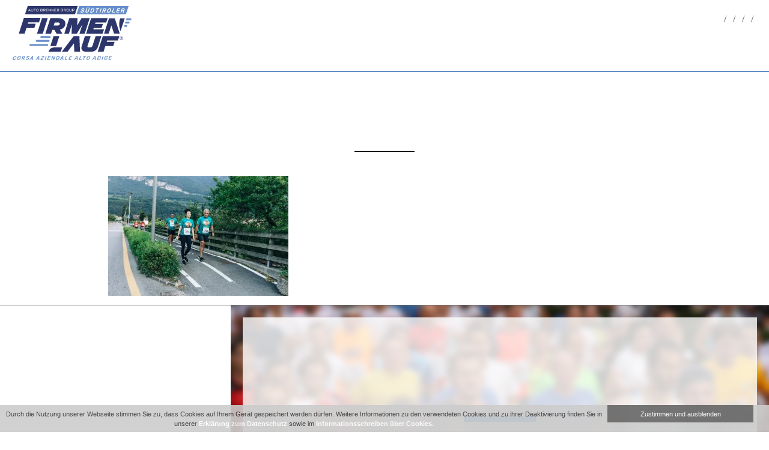

--- FILE ---
content_type: text/html; charset=UTF-8
request_url: https://www.firmenlauf.it/fotos/firmenlauf-158/
body_size: 14341
content:
<!DOCTYPE html>
<html  lang="de-DE">
	<head>
		<meta charset="UTF-8">
		<meta name="viewport" content="width=device-width">
		
   		<meta name="description" content="" />
		<link rel="profile" href="http://gmpg.org/xfn/11">
		<link rel="pingback" href="https://www.firmenlauf.it/xmlrpc.php">
		<meta name='robots' content='index, follow, max-image-preview:large, max-snippet:-1, max-video-preview:-1' />
	<style>img:is([sizes="auto" i], [sizes^="auto," i]) { contain-intrinsic-size: 3000px 1500px }</style>
	<link rel="alternate" hreflang="de" href="https://www.firmenlauf.it/fotos/firmenlauf-158/" />
<link rel="alternate" hreflang="it" href="https://www.firmenlauf.it/it/immagini/firmenlauf-158-2/" />
<link rel="alternate" hreflang="x-default" href="https://www.firmenlauf.it/fotos/firmenlauf-158/" />

	<!-- This site is optimized with the Yoast SEO plugin v24.3 - https://yoast.com/wordpress/plugins/seo/ -->
	<title>firmenlauf-158 - Südtiroler Firmenlauf</title>
	<link rel="canonical" href="https://www.firmenlauf.it/fotos/firmenlauf-158/" />
	<meta property="og:locale" content="de_DE" />
	<meta property="og:type" content="article" />
	<meta property="og:title" content="firmenlauf-158 - Südtiroler Firmenlauf" />
	<meta property="og:url" content="https://www.firmenlauf.it/fotos/firmenlauf-158/" />
	<meta property="og:site_name" content="Südtiroler Firmenlauf" />
	<meta property="og:image" content="https://www.firmenlauf.it/fotos/firmenlauf-158" />
	<meta property="og:image:width" content="1800" />
	<meta property="og:image:height" content="1200" />
	<meta property="og:image:type" content="image/jpeg" />
	<script type="application/ld+json" class="yoast-schema-graph">{"@context":"https://schema.org","@graph":[{"@type":"WebPage","@id":"https://www.firmenlauf.it/fotos/firmenlauf-158/","url":"https://www.firmenlauf.it/fotos/firmenlauf-158/","name":"firmenlauf-158 - Südtiroler Firmenlauf","isPartOf":{"@id":"https://www.firmenlauf.it/#website"},"primaryImageOfPage":{"@id":"https://www.firmenlauf.it/fotos/firmenlauf-158/#primaryimage"},"image":{"@id":"https://www.firmenlauf.it/fotos/firmenlauf-158/#primaryimage"},"thumbnailUrl":"https://i0.wp.com/www.firmenlauf.it/wp-content/uploads/firmenlauf-158.jpg?fit=1800%2C1200&ssl=1","datePublished":"2021-09-13T16:47:11+00:00","dateModified":"2021-09-13T16:47:11+00:00","breadcrumb":{"@id":"https://www.firmenlauf.it/fotos/firmenlauf-158/#breadcrumb"},"inLanguage":"de","potentialAction":[{"@type":"ReadAction","target":["https://www.firmenlauf.it/fotos/firmenlauf-158/"]}]},{"@type":"ImageObject","inLanguage":"de","@id":"https://www.firmenlauf.it/fotos/firmenlauf-158/#primaryimage","url":"https://i0.wp.com/www.firmenlauf.it/wp-content/uploads/firmenlauf-158.jpg?fit=1800%2C1200&ssl=1","contentUrl":"https://i0.wp.com/www.firmenlauf.it/wp-content/uploads/firmenlauf-158.jpg?fit=1800%2C1200&ssl=1","width":1800,"height":1200},{"@type":"BreadcrumbList","@id":"https://www.firmenlauf.it/fotos/firmenlauf-158/#breadcrumb","itemListElement":[{"@type":"ListItem","position":1,"name":"Fotos","item":"https://www.firmenlauf.it/fotos/"},{"@type":"ListItem","position":2,"name":"firmenlauf-158"}]},{"@type":"WebSite","@id":"https://www.firmenlauf.it/#website","url":"https://www.firmenlauf.it/","name":"Südtiroler Firmenlauf","description":"Das Laufereigniss in Neumarkt","potentialAction":[{"@type":"SearchAction","target":{"@type":"EntryPoint","urlTemplate":"https://www.firmenlauf.it/?s={search_term_string}"},"query-input":{"@type":"PropertyValueSpecification","valueRequired":true,"valueName":"search_term_string"}}],"inLanguage":"de"}]}</script>
	<!-- / Yoast SEO plugin. -->


<link rel='preconnect' href='//i0.wp.com' />
<link rel='preconnect' href='//c0.wp.com' />
<link rel="alternate" type="application/rss+xml" title="Südtiroler Firmenlauf &raquo; firmenlauf-158-Kommentar-Feed" href="https://www.firmenlauf.it/fotos/firmenlauf-158/feed/" />
<script type="text/javascript">
/* <![CDATA[ */
window._wpemojiSettings = {"baseUrl":"https:\/\/s.w.org\/images\/core\/emoji\/15.0.3\/72x72\/","ext":".png","svgUrl":"https:\/\/s.w.org\/images\/core\/emoji\/15.0.3\/svg\/","svgExt":".svg","source":{"concatemoji":"https:\/\/www.firmenlauf.it\/wp-includes\/js\/wp-emoji-release.min.js?ver=6.7.4"}};
/*! This file is auto-generated */
!function(i,n){var o,s,e;function c(e){try{var t={supportTests:e,timestamp:(new Date).valueOf()};sessionStorage.setItem(o,JSON.stringify(t))}catch(e){}}function p(e,t,n){e.clearRect(0,0,e.canvas.width,e.canvas.height),e.fillText(t,0,0);var t=new Uint32Array(e.getImageData(0,0,e.canvas.width,e.canvas.height).data),r=(e.clearRect(0,0,e.canvas.width,e.canvas.height),e.fillText(n,0,0),new Uint32Array(e.getImageData(0,0,e.canvas.width,e.canvas.height).data));return t.every(function(e,t){return e===r[t]})}function u(e,t,n){switch(t){case"flag":return n(e,"\ud83c\udff3\ufe0f\u200d\u26a7\ufe0f","\ud83c\udff3\ufe0f\u200b\u26a7\ufe0f")?!1:!n(e,"\ud83c\uddfa\ud83c\uddf3","\ud83c\uddfa\u200b\ud83c\uddf3")&&!n(e,"\ud83c\udff4\udb40\udc67\udb40\udc62\udb40\udc65\udb40\udc6e\udb40\udc67\udb40\udc7f","\ud83c\udff4\u200b\udb40\udc67\u200b\udb40\udc62\u200b\udb40\udc65\u200b\udb40\udc6e\u200b\udb40\udc67\u200b\udb40\udc7f");case"emoji":return!n(e,"\ud83d\udc26\u200d\u2b1b","\ud83d\udc26\u200b\u2b1b")}return!1}function f(e,t,n){var r="undefined"!=typeof WorkerGlobalScope&&self instanceof WorkerGlobalScope?new OffscreenCanvas(300,150):i.createElement("canvas"),a=r.getContext("2d",{willReadFrequently:!0}),o=(a.textBaseline="top",a.font="600 32px Arial",{});return e.forEach(function(e){o[e]=t(a,e,n)}),o}function t(e){var t=i.createElement("script");t.src=e,t.defer=!0,i.head.appendChild(t)}"undefined"!=typeof Promise&&(o="wpEmojiSettingsSupports",s=["flag","emoji"],n.supports={everything:!0,everythingExceptFlag:!0},e=new Promise(function(e){i.addEventListener("DOMContentLoaded",e,{once:!0})}),new Promise(function(t){var n=function(){try{var e=JSON.parse(sessionStorage.getItem(o));if("object"==typeof e&&"number"==typeof e.timestamp&&(new Date).valueOf()<e.timestamp+604800&&"object"==typeof e.supportTests)return e.supportTests}catch(e){}return null}();if(!n){if("undefined"!=typeof Worker&&"undefined"!=typeof OffscreenCanvas&&"undefined"!=typeof URL&&URL.createObjectURL&&"undefined"!=typeof Blob)try{var e="postMessage("+f.toString()+"("+[JSON.stringify(s),u.toString(),p.toString()].join(",")+"));",r=new Blob([e],{type:"text/javascript"}),a=new Worker(URL.createObjectURL(r),{name:"wpTestEmojiSupports"});return void(a.onmessage=function(e){c(n=e.data),a.terminate(),t(n)})}catch(e){}c(n=f(s,u,p))}t(n)}).then(function(e){for(var t in e)n.supports[t]=e[t],n.supports.everything=n.supports.everything&&n.supports[t],"flag"!==t&&(n.supports.everythingExceptFlag=n.supports.everythingExceptFlag&&n.supports[t]);n.supports.everythingExceptFlag=n.supports.everythingExceptFlag&&!n.supports.flag,n.DOMReady=!1,n.readyCallback=function(){n.DOMReady=!0}}).then(function(){return e}).then(function(){var e;n.supports.everything||(n.readyCallback(),(e=n.source||{}).concatemoji?t(e.concatemoji):e.wpemoji&&e.twemoji&&(t(e.twemoji),t(e.wpemoji)))}))}((window,document),window._wpemojiSettings);
/* ]]> */
</script>
<style id='wp-emoji-styles-inline-css' type='text/css'>

	img.wp-smiley, img.emoji {
		display: inline !important;
		border: none !important;
		box-shadow: none !important;
		height: 1em !important;
		width: 1em !important;
		margin: 0 0.07em !important;
		vertical-align: -0.1em !important;
		background: none !important;
		padding: 0 !important;
	}
</style>
<link rel='stylesheet' id='mediaelement-css' href='https://c0.wp.com/c/6.7.4/wp-includes/js/mediaelement/mediaelementplayer-legacy.min.css' type='text/css' media='all' />
<link rel='stylesheet' id='wp-mediaelement-css' href='https://c0.wp.com/c/6.7.4/wp-includes/js/mediaelement/wp-mediaelement.min.css' type='text/css' media='all' />
<style id='jetpack-sharing-buttons-style-inline-css' type='text/css'>
.jetpack-sharing-buttons__services-list{display:flex;flex-direction:row;flex-wrap:wrap;gap:0;list-style-type:none;margin:5px;padding:0}.jetpack-sharing-buttons__services-list.has-small-icon-size{font-size:12px}.jetpack-sharing-buttons__services-list.has-normal-icon-size{font-size:16px}.jetpack-sharing-buttons__services-list.has-large-icon-size{font-size:24px}.jetpack-sharing-buttons__services-list.has-huge-icon-size{font-size:36px}@media print{.jetpack-sharing-buttons__services-list{display:none!important}}.editor-styles-wrapper .wp-block-jetpack-sharing-buttons{gap:0;padding-inline-start:0}ul.jetpack-sharing-buttons__services-list.has-background{padding:1.25em 2.375em}
</style>
<style id='classic-theme-styles-inline-css' type='text/css'>
/*! This file is auto-generated */
.wp-block-button__link{color:#fff;background-color:#32373c;border-radius:9999px;box-shadow:none;text-decoration:none;padding:calc(.667em + 2px) calc(1.333em + 2px);font-size:1.125em}.wp-block-file__button{background:#32373c;color:#fff;text-decoration:none}
</style>
<style id='global-styles-inline-css' type='text/css'>
:root{--wp--preset--aspect-ratio--square: 1;--wp--preset--aspect-ratio--4-3: 4/3;--wp--preset--aspect-ratio--3-4: 3/4;--wp--preset--aspect-ratio--3-2: 3/2;--wp--preset--aspect-ratio--2-3: 2/3;--wp--preset--aspect-ratio--16-9: 16/9;--wp--preset--aspect-ratio--9-16: 9/16;--wp--preset--color--black: #000000;--wp--preset--color--cyan-bluish-gray: #abb8c3;--wp--preset--color--white: #ffffff;--wp--preset--color--pale-pink: #f78da7;--wp--preset--color--vivid-red: #cf2e2e;--wp--preset--color--luminous-vivid-orange: #ff6900;--wp--preset--color--luminous-vivid-amber: #fcb900;--wp--preset--color--light-green-cyan: #7bdcb5;--wp--preset--color--vivid-green-cyan: #00d084;--wp--preset--color--pale-cyan-blue: #8ed1fc;--wp--preset--color--vivid-cyan-blue: #0693e3;--wp--preset--color--vivid-purple: #9b51e0;--wp--preset--gradient--vivid-cyan-blue-to-vivid-purple: linear-gradient(135deg,rgba(6,147,227,1) 0%,rgb(155,81,224) 100%);--wp--preset--gradient--light-green-cyan-to-vivid-green-cyan: linear-gradient(135deg,rgb(122,220,180) 0%,rgb(0,208,130) 100%);--wp--preset--gradient--luminous-vivid-amber-to-luminous-vivid-orange: linear-gradient(135deg,rgba(252,185,0,1) 0%,rgba(255,105,0,1) 100%);--wp--preset--gradient--luminous-vivid-orange-to-vivid-red: linear-gradient(135deg,rgba(255,105,0,1) 0%,rgb(207,46,46) 100%);--wp--preset--gradient--very-light-gray-to-cyan-bluish-gray: linear-gradient(135deg,rgb(238,238,238) 0%,rgb(169,184,195) 100%);--wp--preset--gradient--cool-to-warm-spectrum: linear-gradient(135deg,rgb(74,234,220) 0%,rgb(151,120,209) 20%,rgb(207,42,186) 40%,rgb(238,44,130) 60%,rgb(251,105,98) 80%,rgb(254,248,76) 100%);--wp--preset--gradient--blush-light-purple: linear-gradient(135deg,rgb(255,206,236) 0%,rgb(152,150,240) 100%);--wp--preset--gradient--blush-bordeaux: linear-gradient(135deg,rgb(254,205,165) 0%,rgb(254,45,45) 50%,rgb(107,0,62) 100%);--wp--preset--gradient--luminous-dusk: linear-gradient(135deg,rgb(255,203,112) 0%,rgb(199,81,192) 50%,rgb(65,88,208) 100%);--wp--preset--gradient--pale-ocean: linear-gradient(135deg,rgb(255,245,203) 0%,rgb(182,227,212) 50%,rgb(51,167,181) 100%);--wp--preset--gradient--electric-grass: linear-gradient(135deg,rgb(202,248,128) 0%,rgb(113,206,126) 100%);--wp--preset--gradient--midnight: linear-gradient(135deg,rgb(2,3,129) 0%,rgb(40,116,252) 100%);--wp--preset--font-size--small: 13px;--wp--preset--font-size--medium: 20px;--wp--preset--font-size--large: 36px;--wp--preset--font-size--x-large: 42px;--wp--preset--spacing--20: 0.44rem;--wp--preset--spacing--30: 0.67rem;--wp--preset--spacing--40: 1rem;--wp--preset--spacing--50: 1.5rem;--wp--preset--spacing--60: 2.25rem;--wp--preset--spacing--70: 3.38rem;--wp--preset--spacing--80: 5.06rem;--wp--preset--shadow--natural: 6px 6px 9px rgba(0, 0, 0, 0.2);--wp--preset--shadow--deep: 12px 12px 50px rgba(0, 0, 0, 0.4);--wp--preset--shadow--sharp: 6px 6px 0px rgba(0, 0, 0, 0.2);--wp--preset--shadow--outlined: 6px 6px 0px -3px rgba(255, 255, 255, 1), 6px 6px rgba(0, 0, 0, 1);--wp--preset--shadow--crisp: 6px 6px 0px rgba(0, 0, 0, 1);}:where(.is-layout-flex){gap: 0.5em;}:where(.is-layout-grid){gap: 0.5em;}body .is-layout-flex{display: flex;}.is-layout-flex{flex-wrap: wrap;align-items: center;}.is-layout-flex > :is(*, div){margin: 0;}body .is-layout-grid{display: grid;}.is-layout-grid > :is(*, div){margin: 0;}:where(.wp-block-columns.is-layout-flex){gap: 2em;}:where(.wp-block-columns.is-layout-grid){gap: 2em;}:where(.wp-block-post-template.is-layout-flex){gap: 1.25em;}:where(.wp-block-post-template.is-layout-grid){gap: 1.25em;}.has-black-color{color: var(--wp--preset--color--black) !important;}.has-cyan-bluish-gray-color{color: var(--wp--preset--color--cyan-bluish-gray) !important;}.has-white-color{color: var(--wp--preset--color--white) !important;}.has-pale-pink-color{color: var(--wp--preset--color--pale-pink) !important;}.has-vivid-red-color{color: var(--wp--preset--color--vivid-red) !important;}.has-luminous-vivid-orange-color{color: var(--wp--preset--color--luminous-vivid-orange) !important;}.has-luminous-vivid-amber-color{color: var(--wp--preset--color--luminous-vivid-amber) !important;}.has-light-green-cyan-color{color: var(--wp--preset--color--light-green-cyan) !important;}.has-vivid-green-cyan-color{color: var(--wp--preset--color--vivid-green-cyan) !important;}.has-pale-cyan-blue-color{color: var(--wp--preset--color--pale-cyan-blue) !important;}.has-vivid-cyan-blue-color{color: var(--wp--preset--color--vivid-cyan-blue) !important;}.has-vivid-purple-color{color: var(--wp--preset--color--vivid-purple) !important;}.has-black-background-color{background-color: var(--wp--preset--color--black) !important;}.has-cyan-bluish-gray-background-color{background-color: var(--wp--preset--color--cyan-bluish-gray) !important;}.has-white-background-color{background-color: var(--wp--preset--color--white) !important;}.has-pale-pink-background-color{background-color: var(--wp--preset--color--pale-pink) !important;}.has-vivid-red-background-color{background-color: var(--wp--preset--color--vivid-red) !important;}.has-luminous-vivid-orange-background-color{background-color: var(--wp--preset--color--luminous-vivid-orange) !important;}.has-luminous-vivid-amber-background-color{background-color: var(--wp--preset--color--luminous-vivid-amber) !important;}.has-light-green-cyan-background-color{background-color: var(--wp--preset--color--light-green-cyan) !important;}.has-vivid-green-cyan-background-color{background-color: var(--wp--preset--color--vivid-green-cyan) !important;}.has-pale-cyan-blue-background-color{background-color: var(--wp--preset--color--pale-cyan-blue) !important;}.has-vivid-cyan-blue-background-color{background-color: var(--wp--preset--color--vivid-cyan-blue) !important;}.has-vivid-purple-background-color{background-color: var(--wp--preset--color--vivid-purple) !important;}.has-black-border-color{border-color: var(--wp--preset--color--black) !important;}.has-cyan-bluish-gray-border-color{border-color: var(--wp--preset--color--cyan-bluish-gray) !important;}.has-white-border-color{border-color: var(--wp--preset--color--white) !important;}.has-pale-pink-border-color{border-color: var(--wp--preset--color--pale-pink) !important;}.has-vivid-red-border-color{border-color: var(--wp--preset--color--vivid-red) !important;}.has-luminous-vivid-orange-border-color{border-color: var(--wp--preset--color--luminous-vivid-orange) !important;}.has-luminous-vivid-amber-border-color{border-color: var(--wp--preset--color--luminous-vivid-amber) !important;}.has-light-green-cyan-border-color{border-color: var(--wp--preset--color--light-green-cyan) !important;}.has-vivid-green-cyan-border-color{border-color: var(--wp--preset--color--vivid-green-cyan) !important;}.has-pale-cyan-blue-border-color{border-color: var(--wp--preset--color--pale-cyan-blue) !important;}.has-vivid-cyan-blue-border-color{border-color: var(--wp--preset--color--vivid-cyan-blue) !important;}.has-vivid-purple-border-color{border-color: var(--wp--preset--color--vivid-purple) !important;}.has-vivid-cyan-blue-to-vivid-purple-gradient-background{background: var(--wp--preset--gradient--vivid-cyan-blue-to-vivid-purple) !important;}.has-light-green-cyan-to-vivid-green-cyan-gradient-background{background: var(--wp--preset--gradient--light-green-cyan-to-vivid-green-cyan) !important;}.has-luminous-vivid-amber-to-luminous-vivid-orange-gradient-background{background: var(--wp--preset--gradient--luminous-vivid-amber-to-luminous-vivid-orange) !important;}.has-luminous-vivid-orange-to-vivid-red-gradient-background{background: var(--wp--preset--gradient--luminous-vivid-orange-to-vivid-red) !important;}.has-very-light-gray-to-cyan-bluish-gray-gradient-background{background: var(--wp--preset--gradient--very-light-gray-to-cyan-bluish-gray) !important;}.has-cool-to-warm-spectrum-gradient-background{background: var(--wp--preset--gradient--cool-to-warm-spectrum) !important;}.has-blush-light-purple-gradient-background{background: var(--wp--preset--gradient--blush-light-purple) !important;}.has-blush-bordeaux-gradient-background{background: var(--wp--preset--gradient--blush-bordeaux) !important;}.has-luminous-dusk-gradient-background{background: var(--wp--preset--gradient--luminous-dusk) !important;}.has-pale-ocean-gradient-background{background: var(--wp--preset--gradient--pale-ocean) !important;}.has-electric-grass-gradient-background{background: var(--wp--preset--gradient--electric-grass) !important;}.has-midnight-gradient-background{background: var(--wp--preset--gradient--midnight) !important;}.has-small-font-size{font-size: var(--wp--preset--font-size--small) !important;}.has-medium-font-size{font-size: var(--wp--preset--font-size--medium) !important;}.has-large-font-size{font-size: var(--wp--preset--font-size--large) !important;}.has-x-large-font-size{font-size: var(--wp--preset--font-size--x-large) !important;}
:where(.wp-block-post-template.is-layout-flex){gap: 1.25em;}:where(.wp-block-post-template.is-layout-grid){gap: 1.25em;}
:where(.wp-block-columns.is-layout-flex){gap: 2em;}:where(.wp-block-columns.is-layout-grid){gap: 2em;}
:root :where(.wp-block-pullquote){font-size: 1.5em;line-height: 1.6;}
</style>
<link rel='stylesheet' id='wpml-legacy-dropdown-0-css' href='https://www.firmenlauf.it/wp-content/plugins/sitepress-multilingual-cms/templates/language-switchers/legacy-dropdown/style.min.css?ver=1' type='text/css' media='all' />
<style id='wpml-legacy-dropdown-0-inline-css' type='text/css'>
.wpml-ls-statics-shortcode_actions{background-color:#eeeeee;}.wpml-ls-statics-shortcode_actions, .wpml-ls-statics-shortcode_actions .wpml-ls-sub-menu, .wpml-ls-statics-shortcode_actions a {border-color:#cdcdcd;}.wpml-ls-statics-shortcode_actions a, .wpml-ls-statics-shortcode_actions .wpml-ls-sub-menu a, .wpml-ls-statics-shortcode_actions .wpml-ls-sub-menu a:link, .wpml-ls-statics-shortcode_actions li:not(.wpml-ls-current-language) .wpml-ls-link, .wpml-ls-statics-shortcode_actions li:not(.wpml-ls-current-language) .wpml-ls-link:link {color:#444444;background-color:#ffffff;}.wpml-ls-statics-shortcode_actions a, .wpml-ls-statics-shortcode_actions .wpml-ls-sub-menu a:hover,.wpml-ls-statics-shortcode_actions .wpml-ls-sub-menu a:focus, .wpml-ls-statics-shortcode_actions .wpml-ls-sub-menu a:link:hover, .wpml-ls-statics-shortcode_actions .wpml-ls-sub-menu a:link:focus {color:#000000;background-color:#eeeeee;}.wpml-ls-statics-shortcode_actions .wpml-ls-current-language > a {color:#444444;background-color:#ffffff;}.wpml-ls-statics-shortcode_actions .wpml-ls-current-language:hover>a, .wpml-ls-statics-shortcode_actions .wpml-ls-current-language>a:focus {color:#000000;background-color:#eeeeee;}
</style>
<link rel='stylesheet' id='wpml-menu-item-0-css' href='https://www.firmenlauf.it/wp-content/plugins/sitepress-multilingual-cms/templates/language-switchers/menu-item/style.min.css?ver=1' type='text/css' media='all' />
<link rel='stylesheet' id='firmenlauf-style-css' href='https://www.firmenlauf.it/wp-content/themes/firmenlauf/style.css?ver=2013-07-18' type='text/css' media='all' />
<link rel='stylesheet' id='fancybox-css' href='https://www.firmenlauf.it/wp-content/plugins/easy-fancybox/fancybox/1.5.4/jquery.fancybox.min.css?ver=6.7.4' type='text/css' media='screen' />
<script type="text/javascript" src="https://www.firmenlauf.it/wp-content/plugins/sitepress-multilingual-cms/templates/language-switchers/legacy-dropdown/script.min.js?ver=1" id="wpml-legacy-dropdown-0-js"></script>
<script type="text/javascript" src="https://c0.wp.com/c/6.7.4/wp-includes/js/jquery/jquery.min.js" id="jquery-core-js"></script>
<link rel="https://api.w.org/" href="https://www.firmenlauf.it/wp-json/" /><link rel="alternate" title="JSON" type="application/json" href="https://www.firmenlauf.it/wp-json/wp/v2/media/10112" /><link rel="EditURI" type="application/rsd+xml" title="RSD" href="https://www.firmenlauf.it/xmlrpc.php?rsd" />
<meta name="generator" content="WordPress 6.7.4" />
<link rel='shortlink' href='https://www.firmenlauf.it/?p=10112' />
<link rel="alternate" title="oEmbed (JSON)" type="application/json+oembed" href="https://www.firmenlauf.it/wp-json/oembed/1.0/embed?url=https%3A%2F%2Fwww.firmenlauf.it%2Ffotos%2Ffirmenlauf-158%2F" />
<link rel="alternate" title="oEmbed (XML)" type="text/xml+oembed" href="https://www.firmenlauf.it/wp-json/oembed/1.0/embed?url=https%3A%2F%2Fwww.firmenlauf.it%2Ffotos%2Ffirmenlauf-158%2F&#038;format=xml" />
<meta name="generator" content="WPML ver:4.6.15 stt:3,27;" />
<link rel="icon" href="https://i0.wp.com/www.firmenlauf.it/wp-content/uploads/cropped-favicon.png?fit=32%2C32&#038;ssl=1" sizes="32x32" />
<link rel="icon" href="https://i0.wp.com/www.firmenlauf.it/wp-content/uploads/cropped-favicon.png?fit=192%2C192&#038;ssl=1" sizes="192x192" />
<link rel="apple-touch-icon" href="https://i0.wp.com/www.firmenlauf.it/wp-content/uploads/cropped-favicon.png?fit=180%2C180&#038;ssl=1" />
<meta name="msapplication-TileImage" content="https://i0.wp.com/www.firmenlauf.it/wp-content/uploads/cropped-favicon.png?fit=270%2C270&#038;ssl=1" />
		
		
		<link rel="stylesheet" href="https://use.typekit.net/bhw5seu.css">
				<link rel="stylesheet" href="https://maxcdn.bootstrapcdn.com/font-awesome/4.5.0/css/font-awesome.min.css">
		<link href='https://www.firmenlauf.it/wp-content/themes/firmenlauf/css/own-styles.css' rel='stylesheet' type='text/css'>
		<link href='https://www.firmenlauf.it/wp-content/themes/firmenlauf/css/responsive.css' rel='stylesheet' type='text/css'>
		<link rel="stylesheet" href="//code.jquery.com/ui/1.11.4/themes/smoothness/jquery-ui.css">
		<link rel="stylesheet" href="https://www.firmenlauf.it/wp-content/themes/firmenlauf/marqueen/logos.css">
		<script src="https://code.jquery.com/jquery-1.11.1.min.js"></script>
        
		    

			</head>
	<body class="attachment attachment-template-default attachmentid-10112 attachment-jpeg">
		<div class="important">
				<h2>ACHTUNG WICHTIGE MITTEILUNG!</h2>
		<p>Der Start beider Läufe verzögert sich wetterbedingt um ca. 30 Minuten!</p>
				</div>
	<div class="page_wrapper clearfix">
		<div class="header_top clearfix">
			<div class="content_center header w1280 clearfix">
				<div class="header_logo clearfix">
					<a href="https://www.firmenlauf.it"><svg width="200" height="90" viewBox="0 0 425.3 193.8"><polygon points="219.3 133.9 196.3 164.2 175.7 164.2 218.3 108.2 238.8 108.2 241.1 164.2 220.5 164.2 219.3 133.9" fill="#2d366b"/><polygon points="335.1 59 296.7 59 295.1 63.8 323.3 63.8 318.3 79.2 290.1 79.2 288.5 84.2 326.9 84.2 321.9 99.6 262.8 99.6 280.9 43.6 340.1 43.6 335.1 59" fill="#2d366b"/><polygon points="376.9 123.6 338.5 123.6 336.9 128.4 365.1 128.4 360.1 143.8 331.9 143.8 325.3 164.2 304.6 164.2 322.7 108.2 382 108.2 376.9 123.6" fill="#2d366b"/><polygon points="107.3 99.6 86.8 99.6 104.8 43.6 125.4 43.6 107.3 99.6" fill="#2d366b"/><polygon points="249.7 65.9 229.6 99.6 210.7 99.6 212.1 65.8 201.2 99.6 184.7 99.6 202.7 43.6 232 43.6 230.9 69.8 246.5 43.6 275.8 43.6 257.8 99.6 238.9 99.6 249.7 65.9" fill="#2d366b"/><path d="M146.9,70.2h13.3c2.7,0,4.8-.6,6.1-1.8a5.64,5.64,0,0,0,2.2-3.8,4.67,4.67,0,0,0-1.4-3.8,6.19,6.19,0,0,0-4.8-1.8H150.4l-3.6,11.2ZM116.7,99.6l18.1-55.9H164a30.75,30.75,0,0,1,13.4,2.6,20.5,20.5,0,0,1,8.2,6.7,17.06,17.06,0,0,1,3.1,8.9,19.89,19.89,0,0,1-1.8,9.5,22.21,22.21,0,0,1-6.6,8.2,27.64,27.64,0,0,1-11.2,5.2l8.8,14.8H157.4l-8.2-13.8h-7.5l-4.5,13.8Z" fill="#2d366b"/><path d="M267.9,143.3a4.15,4.15,0,0,0,.2,3.8,4,4,0,0,0,3.5,1.4h6.8a7.2,7.2,0,0,0,4.4-1.4,8.25,8.25,0,0,0,2.8-3.8L297,108.1h20.5l-12.6,39.2a24.93,24.93,0,0,1-3.5,6.9,24.22,24.22,0,0,1-5.3,5.3,22.28,22.28,0,0,1-6.7,3.4,24.18,24.18,0,0,1-7.6,1.2H262.2a20.86,20.86,0,0,1-8.3-1.5,13.72,13.72,0,0,1-5.5-4.2,12.7,12.7,0,0,1-2.3-6.5,21.87,21.87,0,0,1,1.2-8.4l11.4-35.3h20.5l-11.3,35.1Z" fill="#2d366b"/><path d="M146.2,108.1h20.7l-11.5,35.6H134.7ZM128.1,164h0a22.25,22.25,0,0,1,21.1-15.3h27.7l-5,15.3Z" fill="#2d366b"/><path d="M401.4,43.9H384.9a69.75,69.75,0,0,0,.2,43.1l1.2,3.6,15.1-46.7Z" fill="#2d366b"/><polygon points="327.2 99.3 343.7 99.3 353.3 69.6 363.1 99.3 383.6 99.3 365.5 43.9 344.9 43.9 345 44.2 327.2 99.3" fill="#2d366b"/><line x1="63.1" y1="139.9" x2="123.7" y2="139.9" fill="none" stroke="#668ec9" stroke-linecap="round" stroke-width="6.8"/><line x1="402.6" y1="71.6" x2="407.1" y2="71.6" fill="none" stroke="#668ec9" stroke-linecap="round" stroke-width="6.8"/><line x1="102.1" y1="111.4" x2="132.3" y2="111.4" fill="none" stroke="#668ec9" stroke-linecap="round" stroke-width="6.8"/><line x1="409" y1="47.6" x2="421.9" y2="47.6" fill="none" stroke="#668ec9" stroke-linecap="round" stroke-width="6.8"/><line x1="85.8" y1="125.1" x2="128.5" y2="125.1" fill="none" stroke="#668ec9" stroke-linecap="round" stroke-width="6.8"/><line x1="406.1" y1="59.6" x2="415.2" y2="59.6" fill="none" stroke="#668ec9" stroke-linecap="round" stroke-width="6.8"/><polygon points="94 58.6 55.6 58.6 54 63.5 82.2 63.5 77.2 78.9 49 78.9 42.4 99.2 21.7 99.2 39.7 43.3 99 43.3 94 58.6" fill="#2d366b"/><polygon points="238.2 0 415.3 0 405.6 29.6 228.6 29.6 238.2 0" fill="#668ec9"/><polygon points="53.6 0 232.8 0 223.1 29.6 44 29.6 53.6 0" fill="#2d366b"/><path d="M393.4,11.1h3a1.93,1.93,0,0,1,1.7.6,1.51,1.51,0,0,1,0,1.6,2.76,2.76,0,0,1-1.2,1.6,3.28,3.28,0,0,1-2.1.6h-3l1.4-4.4Zm-4.5,12.3c.2,0,.3,0,.4-.1s.2-.2.3-.4l1.6-5h2.9l1.1,5a.4.4,0,0,0,.2.4c0,.1.2.2.5.2h1.9a.37.37,0,0,0,.3-.1c.1,0,.2-.2.2-.3v-.2L397,17.6a5.79,5.79,0,0,0,2.5-1.5,5.74,5.74,0,0,0,1.6-2.6c.5-1.5.4-2.6-.4-3.4a4.59,4.59,0,0,0-3.6-1.2h-5.4a.6.6,0,0,0-.4.1c-.1,0-.2.2-.3.4L386.6,23v.4a1,1,0,0,0,.3.1h1.9Zm-8.7,0c.2,0,.3,0,.4-.1s.2-.2.3-.4l.4-1.4v-.4a1,1,0,0,0-.3-.1h-7.1l1.2-3.8h6.4c.2,0,.3,0,.4-.1s.2-.2.3-.4l.4-1.3V15a1,1,0,0,0-.3-.1h-6.4l1.2-3.7H384c.2,0,.3,0,.4-.1s.2-.2.3-.4l.4-1.4V8.9a1,1,0,0,0-.3-.1h-9.2a.6.6,0,0,0-.4.1c-.1,0-.2.2-.3.4l-4.4,13.6v.4a1,1,0,0,0,.3.1Zm-15.6,0c.2,0,.3,0,.4-.1s.2-.2.3-.4l.5-1.5V21a1,1,0,0,0-.3-.1h-6.6l3.8-11.7V8.8a1,1,0,0,0-.3-.1h-1.9a.6.6,0,0,0-.4.1c-.1,0-.2.2-.3.4l-4.4,13.7v.4a1,1,0,0,0,.3.1h8.9Zm-22.9-3c-.4-.5-.4-1.4,0-2.6a15.43,15.43,0,0,0,.5-1.7c.2-.5.4-1.1.6-1.7a7.49,7.49,0,0,1,1.1-2,3.27,3.27,0,0,1,1.5-1.1,4.67,4.67,0,0,1,1.7-.3,3.34,3.34,0,0,1,1.5.3,1.44,1.44,0,0,1,.7,1.1,5,5,0,0,1-.2,2c-.2.6-.3,1.2-.5,1.7s-.4,1.1-.6,1.7a4.69,4.69,0,0,1-1.8,2.6,4.38,4.38,0,0,1-2.5.8,2.27,2.27,0,0,1-1.9-.8m4.5,2.6a7,7,0,0,0,2.7-1.9,10.06,10.06,0,0,0,1.9-3.2l.6-1.8a12.09,12.09,0,0,0,.5-1.8,6,6,0,0,0,.2-3.2,2.65,2.65,0,0,0-1.5-1.9,6.68,6.68,0,0,0-3-.6,9.74,9.74,0,0,0-3.4.6,8.69,8.69,0,0,0-2.8,1.9,10.06,10.06,0,0,0-1.9,3.2l-.6,1.8-.6,1.8a5.18,5.18,0,0,0-.2,3.2,2.65,2.65,0,0,0,1.5,1.9,6.68,6.68,0,0,0,3,.6,9.34,9.34,0,0,0,3.4-.6M327,11.1h3a1.93,1.93,0,0,1,1.7.6,1.51,1.51,0,0,1,0,1.6,2.76,2.76,0,0,1-1.2,1.6,3.28,3.28,0,0,1-2.1.6h-3l1.4-4.4Zm-4.5,12.3c.2,0,.3,0,.4-.1s.2-.2.3-.4l1.6-5h2.9l1.1,5a.4.4,0,0,0,.2.4c0,.1.2.2.5.2h1.9a.37.37,0,0,0,.3-.1c.1,0,.2-.2.2-.3v-.2l-1.3-5.3a5.79,5.79,0,0,0,2.5-1.5,5.74,5.74,0,0,0,1.6-2.6c.5-1.5.4-2.6-.4-3.4a4.59,4.59,0,0,0-3.6-1.2h-5.4a.6.6,0,0,0-.4.1c-.1,0-.2.2-.3.4L320.2,23v.4a1,1,0,0,0,.3.1h1.9Zm-9.3,0c.2,0,.3,0,.4-.1s.2-.2.3-.4l4.4-13.7V8.8a1,1,0,0,0-.3-.1h-2a.6.6,0,0,0-.4.1c-.1,0-.2.2-.3.4l-4.4,13.7v.4a1,1,0,0,0,.3.1Zm-12.7,0c.2,0,.3,0,.4-.1s.2-.2.3-.4L305,11.3h3.9c.2,0,.3,0,.4-.1s.2-.2.3-.4l.5-1.6V8.8a1,1,0,0,0-.3-.1H299.1a.6.6,0,0,0-.4.1c-.1,0-.2.2-.3.4l-.5,1.6v.4a1,1,0,0,0,.3.1h3.9l-3.8,11.6v.4a1,1,0,0,0,.3.1ZM284.2,11.2h2.6c1.2,0,2,.3,2.3.8a2.68,2.68,0,0,1,0,2.5c-.1.4-.2.8-.3,1.1l-.3.9a7.6,7.6,0,0,1-.4,1.1,7.45,7.45,0,0,1-1,2,3.6,3.6,0,0,1-1.4,1.1,6,6,0,0,1-2,.3H281l3.2-9.8ZM283,23.4a9.69,9.69,0,0,0,3.6-.6,6.06,6.06,0,0,0,2.6-1.9,12.17,12.17,0,0,0,1.8-3.2c.2-.6.4-1.1.6-1.6s.3-1,.5-1.6a5.82,5.82,0,0,0,.3-3.1A2.78,2.78,0,0,0,291,9.5a7.48,7.48,0,0,0-3.3-.6h-5.1a.6.6,0,0,0-.4.1c-.1,0-.2.2-.3.4L277.5,23v.4a1,1,0,0,0,.3.1H283ZM268.6,7.7a.6.6,0,0,0,.4-.1c.1,0,.2-.2.2-.3l.5-1.5V5.5a1,1,0,0,0-.3-.1h-1.5a.6.6,0,0,0-.4.1c-.1.1-.2.2-.2.3l-.5,1.5v.3a1,1,0,0,0,.3.1Zm4.6,0a.6.6,0,0,0,.4-.1c.1,0,.2-.2.2-.3l.5-1.5V5.5a1,1,0,0,0-.3-.1h-1.5a.6.6,0,0,0-.4.1c-.1,0-.2.2-.2.3l-.5,1.5v.3a1,1,0,0,0,.3.1ZM268.3,23a7,7,0,0,0,2.7-1.9,8.77,8.77,0,0,0,1.8-3.3l2.8-8.5V8.9a1,1,0,0,0-.3-.1h-1.9c-.2,0-.3,0-.4.1s-.2.2-.3.4l-2.8,8.5a5.17,5.17,0,0,1-1.6,2.5,3.75,3.75,0,0,1-2.5.8,2.48,2.48,0,0,1-2-.8,2.7,2.7,0,0,1,0-2.5l2.8-8.5V8.9a1,1,0,0,0-.3-.1h-1.9a.6.6,0,0,0-.4.1c-.1,0-.2.2-.3.4l-2.8,8.5a6.56,6.56,0,0,0-.3,3.3,2.65,2.65,0,0,0,1.5,1.9,6.39,6.39,0,0,0,3,.6,9,9,0,0,0,3.4-.6m-17.6.1a6.14,6.14,0,0,0,2.6-1.5,4.94,4.94,0,0,0,1.5-2.4,2.81,2.81,0,0,0,.1-2,2.5,2.5,0,0,0-1.2-1.3,9.69,9.69,0,0,0-2.6-.9,9.3,9.3,0,0,1-1.8-.6,2.18,2.18,0,0,1-.9-.7,1.16,1.16,0,0,1,0-1,2.37,2.37,0,0,1,1.1-1.3,4.21,4.21,0,0,1,2-.4,2.17,2.17,0,0,1,1.6.5,1.27,1.27,0,0,1,.5,1.1c0,.2,0,.3.2.3h2.2a.6.6,0,0,0,.4-.1c.1,0,.2-.2.2-.3a2.85,2.85,0,0,0,0-1.3,2.23,2.23,0,0,0-.6-1.3,3.88,3.88,0,0,0-1.4-1,7.31,7.31,0,0,0-2.3-.4,11.15,11.15,0,0,0-3.1.5,9.74,9.74,0,0,0-2.4,1.5,5.55,5.55,0,0,0-1.4,2.2,3.08,3.08,0,0,0-.1,2.1,3.13,3.13,0,0,0,1.2,1.4,6.91,6.91,0,0,0,2.3.9,16.7,16.7,0,0,1,2,.6,2,2,0,0,1,1,.7.89.89,0,0,1,0,1,2.69,2.69,0,0,1-1.2,1.4,5.36,5.36,0,0,1-2.4.5c-1,0-1.1,0-1.5-.3a2.76,2.76,0,0,1-.8-.6,1.2,1.2,0,0,1-.2-.8.37.37,0,0,0-.1-.3c-.1-.1-.2-.1-.4-.1h-1.9a.76.76,0,0,0-.4.1c-.1,0-.2.2-.2.3a3.41,3.41,0,0,0,0,2,3.61,3.61,0,0,0,1.5,1.5,6.56,6.56,0,0,0,3.1.6,10.9,10.9,0,0,0,3.3-.5" fill="#fff"/><path d="M388.4,114.9v-1.8H390a.91.91,0,1,1,0,1.8Zm-1,2.9a.27.27,0,0,0,.3.3h.4a.27.27,0,0,0,.3-.3v-1.9h1.2l.9,2s.2.2.3.2h.5c.2,0,.4-.2.3-.4a17.38,17.38,0,0,0-1-1.9,1.63,1.63,0,0,0,1.3-1.8,1.78,1.78,0,0,0-2-1.8h-2.3a.27.27,0,0,0-.3.3v5.3Zm-2.8-2.6a4.8,4.8,0,0,1,9.6,0,4.74,4.74,0,0,1-4.8,4.8,4.8,4.8,0,0,1-4.8-4.8m-1,0a5.8,5.8,0,1,0,5.8-5.8,5.8,5.8,0,0,0-5.8,5.8" fill="#2d366b"/><path d="M351.8,193.1a.6.6,0,0,0,.4-.1c.1,0,.2-.2.2-.3l.4-1.3v-.3a1,1,0,0,0-.3-.1h-6.4l1.1-3.5H353a.6.6,0,0,0,.4-.1c.1,0,.2-.2.2-.3l.4-1.2v-.3a1,1,0,0,0-.3-.1h-5.8l1.1-3.4h6.3a.6.6,0,0,0,.4-.1c.1,0,.2-.2.2-.3l.4-1.3v-.3a1,1,0,0,0-.3-.1h-8.4a.76.76,0,0,0-.4.1c-.1,0-.2.2-.2.3l-4,12.4v.3a1,1,0,0,0,.3.1h8.5Zm-16.8-.4a7.61,7.61,0,0,0,2.6-1.8,8.54,8.54,0,0,0,1.6-2.8l.6-2v-.3a.44.44,0,0,0-.3-.1H335a.76.76,0,0,0-.4.1c-.1,0-.2.2-.2.3l-.3,1v.3a1,1,0,0,0,.3.1h2.3l-.2.6a4.61,4.61,0,0,1-.9,1.7,7.1,7.1,0,0,1-1.4,1,4.53,4.53,0,0,1-1.6.3,2.23,2.23,0,0,1-1.9-.7c-.4-.5-.4-1.2,0-2.3s.7-2.2,1.1-3.3a4.52,4.52,0,0,1,1.6-2.3,3.69,3.69,0,0,1,2.3-.7c.9,0,1,0,1.3.3a1.7,1.7,0,0,1,.9,1.5v.2h2.3a.37.37,0,0,0,.3-.1c.1,0,.2-.2.2-.3a2.44,2.44,0,0,0,0-1.2,2,2,0,0,0-.6-1.2,3.88,3.88,0,0,0-1.4-1,7.31,7.31,0,0,0-2.3-.4,9.48,9.48,0,0,0-3.2.6,7.39,7.39,0,0,0-2.5,1.7,7.18,7.18,0,0,0-1.6,2.7l-.6,1.8-.6,1.8a5.22,5.22,0,0,0-.2,2.7,2.69,2.69,0,0,0,1.3,1.8,5.55,5.55,0,0,0,2.8.6,8.29,8.29,0,0,0,3.2-.6m-14.6.4a.6.6,0,0,0,.4-.1c.1,0,.2-.2.2-.3l4-12.4V180a.44.44,0,0,0-.3-.1h-1.8a.76.76,0,0,0-.4.1c-.1,0-.2.2-.2.3l-4,12.4v.3a1,1,0,0,0,.3.1ZM308.2,182h2.4c1.1,0,1.8.2,2.1.7a3,3,0,0,1,0,2.3c-.1.4-.2.7-.3,1a3.18,3.18,0,0,1-.3.9,2.6,2.6,0,0,1-.4,1,15,15,0,0,1-.9,1.8,3.05,3.05,0,0,1-1.3,1,4.84,4.84,0,0,1-1.8.3h-2.5l2.9-8.9Zm-1.1,11.1a8.11,8.11,0,0,0,3.3-.6,6.6,6.6,0,0,0,2.4-1.7,8.09,8.09,0,0,0,1.6-2.9,8.8,8.8,0,0,0,.5-1.5,15.46,15.46,0,0,0,.4-1.5,5.82,5.82,0,0,0,.3-2.8,2.31,2.31,0,0,0-1.3-1.7,6.12,6.12,0,0,0-3-.6h-4.6a.76.76,0,0,0-.4.1c-.1,0-.2.2-.2.3l-4,12.4v.3c0,.1.2.1.3.1h4.7Zm-12.6-10.7.3,5.9h-4.3l4.1-5.9Zm-7.7,10.7c.2,0,.3,0,.4-.1s.2-.2.2-.2l1.6-2.3h5.6v2.3c.1,0,.2.2.2.2a1,1,0,0,0,.3.1h1.7a.37.37,0,0,0,.3-.1c.1,0,.2-.2.2-.3v-.2l-.6-12.3a.37.37,0,0,0-.1-.3,1,1,0,0,0-.4-.1h-2.1a.75.75,0,0,0-.5.1c-.1,0-.2.2-.3.3l-8.6,12.3v.5a.35.35,0,0,0,.2.1h1.9Zm-19.6-2.7q-.6-.75,0-2.4a13.08,13.08,0,0,1,.5-1.5c.2-.5.3-1,.5-1.5a7.68,7.68,0,0,1,1-1.8,3.05,3.05,0,0,1,1.3-1,4,4,0,0,1,1.5-.3,2.5,2.5,0,0,1,1.3.3,1.26,1.26,0,0,1,.7,1,6.17,6.17,0,0,1-.2,1.8c-.2.5-.3,1.1-.5,1.5s-.3,1-.5,1.5a4.84,4.84,0,0,1-1.6,2.4,3.69,3.69,0,0,1-2.3.7,2,2,0,0,1-1.8-.7m4.2,2.3a7,7,0,0,0,2.5-1.7,9.25,9.25,0,0,0,1.7-2.9c.2-.5.4-1.1.6-1.6s.3-1.1.5-1.6a6,6,0,0,0,.2-2.9,2.43,2.43,0,0,0-1.4-1.7,5.4,5.4,0,0,0-2.7-.6,8.15,8.15,0,0,0-3.1.6,8.52,8.52,0,0,0-2.5,1.7,8.24,8.24,0,0,0-1.7,2.9,14.24,14.24,0,0,0-.5,1.6c-.2.5-.3,1.1-.5,1.6a6,6,0,0,0-.2,2.9,2.31,2.31,0,0,0,1.3,1.7,5.4,5.4,0,0,0,2.7.6,7.79,7.79,0,0,0,3.1-.6m-17.1.4a.6.6,0,0,0,.4-.1c.1,0,.2-.2.2-.3l3.4-10.5h3.5a.6.6,0,0,0,.4-.1c.1,0,.2-.2.2-.3l.5-1.4v-.3a1,1,0,0,0-.3-.1h-9.7a.76.76,0,0,0-.4.1c-.1,0-.2.2-.2.3l-.5,1.4v.3a1,1,0,0,0,.3.1h3.5l-3.4,10.5v.3a1,1,0,0,0,.3.1h1.8Zm-8.2,0a.6.6,0,0,0,.4-.1c.1,0,.2-.2.2-.3l.4-1.3v-.3a1,1,0,0,0-.3-.1h-6l3.4-10.6v-.3a1,1,0,0,0-.3-.1H242a.76.76,0,0,0-.4.1c-.1,0-.2.2-.2.3l-4,12.4v.3a1,1,0,0,0,.3.1h8.2Zm-16.1-10.7.3,5.9h-4.3l4.1-5.9Zm-7.8,10.7c.2,0,.3,0,.4-.1s.2-.2.2-.2l1.6-2.3h5.6v2.3c.1,0,.2.2.2.2a1,1,0,0,0,.3.1h1.7a.37.37,0,0,0,.3-.1c.1,0,.2-.2.2-.3v-.2l-.6-12.3a.37.37,0,0,0-.1-.3,1,1,0,0,0-.4-.1h-2.1a.75.75,0,0,0-.5.1c-.1,0-.2.2-.3.3L220,192.5v.5a.35.35,0,0,0,.2.1h1.9Zm-13.2,0a.6.6,0,0,0,.4-.1c.1,0,.2-.2.2-.3l.4-1.3v-.3a1,1,0,0,0-.3-.1h-6.4l1.1-3.5h5.8a.6.6,0,0,0,.4-.1c.1,0,.2-.2.2-.3l.4-1.2v-.3a1,1,0,0,0-.3-.1H205l1.1-3.4h6.3a.6.6,0,0,0,.4-.1c.1,0,.2-.2.2-.3l.4-1.3v-.3a1,1,0,0,0-.3-.1h-8.4a.76.76,0,0,0-.4.1c-.1,0-.2.2-.2.3l-4,12.4v.3a1,1,0,0,0,.3.1h8.5Zm-14.2,0a.6.6,0,0,0,.4-.1c.1,0,.2-.2.2-.3l.4-1.3v-.3a1,1,0,0,0-.3-.1h-6l3.4-10.6v-.3a1,1,0,0,0-.3-.1h-1.8a.76.76,0,0,0-.4.1c-.1,0-.2.2-.2.3l-4,12.4v.3a1,1,0,0,0,.3.1h8.2Zm-16.1-10.7.3,5.9h-4.3l4.1-5.9Zm-7.8,10.7c.2,0,.3,0,.4-.1s.2-.2.2-.2l1.6-2.3h5.6v2.3c.1,0,.2.2.2.2a1,1,0,0,0,.3.1h1.7a.37.37,0,0,0,.3-.1c.1,0,.2-.2.2-.3v-.2l-.6-12.3a.37.37,0,0,0-.1-.3,1,1,0,0,0-.4-.1h-2.1a.75.75,0,0,0-.5.1c-.1,0-.2.2-.3.3l-8.6,12.3v.5a.35.35,0,0,0,.2.1h1.9ZM160.3,182h2.4c1.1,0,1.8.2,2.1.7a3,3,0,0,1,0,2.3c-.1.4-.2.7-.3,1a3.18,3.18,0,0,1-.3.9,2.6,2.6,0,0,1-.4,1,15,15,0,0,1-.9,1.8,3.05,3.05,0,0,1-1.3,1,4.84,4.84,0,0,1-1.8.3h-2.5l2.9-8.9Zm-1,11.1a8.11,8.11,0,0,0,3.3-.6,6.6,6.6,0,0,0,2.4-1.7,8.09,8.09,0,0,0,1.6-2.9,8.8,8.8,0,0,0,.5-1.5,15.46,15.46,0,0,0,.4-1.5,5.82,5.82,0,0,0,.3-2.8,2.31,2.31,0,0,0-1.3-1.7,6.12,6.12,0,0,0-3-.6h-4.6a.76.76,0,0,0-.4.1c-.1,0-.2.2-.2.3l-4,12.4v.3a1,1,0,0,0,.3.1h4.7Zm-19.5,0a.6.6,0,0,0,.4-.1c.1,0,.2-.2.2-.3l2.7-8.2,2.8,8.3.1.2a1,1,0,0,0,.3.1h1.5a.76.76,0,0,0,.4-.1c.1,0,.2-.2.2-.3l4-12.4V180a1,1,0,0,0-.3-.1h-1.6a.6.6,0,0,0-.4.1c-.1,0-.2.2-.2.3l-2.7,8.3-2.7-8.5-.1-.2a1,1,0,0,0-.3-.1h-1.5a.76.76,0,0,0-.4.1c-.1,0-.2.2-.2.3l-4,12.4v.3a1,1,0,0,0,.3.1h1.6Zm-7.7,0a.6.6,0,0,0,.4-.1c.1,0,.2-.2.2-.3l.4-1.3v-.3a1,1,0,0,0-.3-.1h-6.4l1.1-3.5h5.8a.6.6,0,0,0,.4-.1c.1,0,.2-.2.2-.3l.4-1.2v-.3a1,1,0,0,0-.3-.1h-5.8l1.1-3.4h6.3a.6.6,0,0,0,.4-.1c.1,0,.2-.2.2-.3l.4-1.3v-.3a1,1,0,0,0-.3-.1h-8.4a.76.76,0,0,0-.4.1c-.1,0-.2.2-.2.3l-4,12.4v.3a1,1,0,0,0,.3.1h8.5Zm-15.3,0a.6.6,0,0,0,.4-.1c.1,0,.2-.2.2-.3l4-12.4V180a.44.44,0,0,0-.3-.1h-1.8a.76.76,0,0,0-.4.1c-.1,0-.2.2-.2.3l-4,12.4v.3a1,1,0,0,0,.3.1Zm-7.8,0a.6.6,0,0,0,.4-.1c.1,0,.2-.2.2-.3l.4-1.3v-.3a1,1,0,0,0-.3-.1h-6.5l9.3-8.6.3-.3c0-.1.2-.2.2-.4l.4-1.3v-.3a1,1,0,0,0-.3-.1H104a.6.6,0,0,0-.4.1c-.1,0-.2.2-.2.3l-.4,1.3v.3a.44.44,0,0,0,.3.1h6.3l-9.4,8.6a1.24,1.24,0,0,1-.3.2,2.19,2.19,0,0,0-.3.5l-.4,1.3v.3a1,1,0,0,0,.3.1ZM92.4,182.4l.3,5.9H88.4l4.1-5.9Zm-7.8,10.7c.2,0,.3,0,.4-.1s.2-.2.2-.2l1.6-2.3h5.6v2.3c.1,0,.2.2.2.2a1,1,0,0,0,.4.1h1.7a.37.37,0,0,0,.3-.1c.1,0,.2-.2.2-.3v-.2l-.6-12.3a.37.37,0,0,0-.1-.3,1,1,0,0,0-.4-.1H92a.75.75,0,0,0-.5.1c-.1,0-.2.2-.3.3l-8.6,12.3v.5a.35.35,0,0,0,.2.1h1.8ZM70.2,182.4l.3,5.9H66.2l4.1-5.9Zm-7.8,10.7c.2,0,.3,0,.4-.1s.2-.2.2-.2l1.6-2.3h5.6v2.3c.1,0,.2.2.2.2a1,1,0,0,0,.4.1h1.7a.37.37,0,0,0,.3-.1c.1,0,.2-.2.2-.3v-.2l-.6-12.3a.37.37,0,0,0-.1-.3,1,1,0,0,0-.4-.1H69.8a.75.75,0,0,0-.5.1c-.1,0-.2.2-.3.3l-8.6,12.3v.5a.35.35,0,0,0,.2.1h1.8Zm-8.1-.3a6,6,0,0,0,3.7-3.5,3.15,3.15,0,0,0,.1-1.9,2.13,2.13,0,0,0-1.1-1.2,9.58,9.58,0,0,0-2.4-.8,9.12,9.12,0,0,1-1.6-.6,1.83,1.83,0,0,1-.8-.6,1.35,1.35,0,0,1,0-.9,2.34,2.34,0,0,1,1-1.2,3.42,3.42,0,0,1,1.8-.4,2.08,2.08,0,0,1,1.5.4,1,1,0,0,1,.4,1c0,.1,0,.2.2.3h2.1a.37.37,0,0,0,.3-.1s.2-.2.2-.3a2.44,2.44,0,0,0,0-1.2,2.27,2.27,0,0,0-.6-1.2,2.54,2.54,0,0,0-1.3-.9,6.65,6.65,0,0,0-2.1-.3,9.18,9.18,0,0,0-2.8.5,6.25,6.25,0,0,0-2.1,1.3,4.15,4.15,0,0,0-1.2,2,3.17,3.17,0,0,0-.1,1.9,2.34,2.34,0,0,0,1,1.2,7.09,7.09,0,0,0,2.1.8,9.3,9.3,0,0,1,1.8.6,3.49,3.49,0,0,1,.9.6q.3.3,0,.9a2.13,2.13,0,0,1-1.1,1.2,4.47,4.47,0,0,1-2.2.5c-.9,0-1,0-1.3-.2s-.6-.3-.7-.6a1.85,1.85,0,0,1-.2-.7.37.37,0,0,0-.1-.3,1,1,0,0,0-.3-.1H47.7a.37.37,0,0,0-.3.1c-.1,0-.2.2-.2.3a2.77,2.77,0,0,0,0,1.8,2.72,2.72,0,0,0,1.4,1.4,7,7,0,0,0,2.8.5,9,9,0,0,0,3-.5m-17-10.7h2.7a2.17,2.17,0,0,1,1.6.5,1.34,1.34,0,0,1,0,1.5,4,4,0,0,1-1,1.5,3.56,3.56,0,0,1-1.9.5H36.1Zm-4.1,11.2a.6.6,0,0,0,.4-.1c.1,0,.2-.2.2-.3l1.5-4.6H38l1,4.5c0,.1,0,.2.2.3s.2.2.4.2h1.7a.37.37,0,0,0,.3-.1c.1,0,.2-.2.2-.3v-.2l-1.2-4.8a5.51,5.51,0,0,0,2.3-1.4,6.13,6.13,0,0,0,1.5-2.3c.4-1.4.3-2.4-.3-3.1a4.52,4.52,0,0,0-3.3-1.1H35.9a.76.76,0,0,0-.4.1c-.1,0-.2.2-.2.3l-4,12.4v.3a1,1,0,0,0,.3.1h1.7ZM19,190.4q-.6-.75,0-2.4a13.08,13.08,0,0,1,.5-1.5c.2-.5.3-1,.5-1.5a7.68,7.68,0,0,1,1-1.8,3.05,3.05,0,0,1,1.3-1,4,4,0,0,1,1.5-.3,2.5,2.5,0,0,1,1.3.3,1.26,1.26,0,0,1,.7,1,6.17,6.17,0,0,1-.2,1.8c-.2.5-.3,1.1-.5,1.5s-.3,1-.5,1.5a4.84,4.84,0,0,1-1.6,2.4,3.69,3.69,0,0,1-2.3.7,2,2,0,0,1-1.8-.7m4.3,2.3a7,7,0,0,0,2.5-1.7,9.25,9.25,0,0,0,1.7-2.9c.2-.5.4-1.1.6-1.6s.3-1.1.5-1.6a6,6,0,0,0,.2-2.9,2.43,2.43,0,0,0-1.4-1.7,5.4,5.4,0,0,0-2.7-.6,8.15,8.15,0,0,0-3.1.6A8.52,8.52,0,0,0,19,182a8.24,8.24,0,0,0-1.7,2.9,14.24,14.24,0,0,0-.5,1.6c-.2.5-.3,1.1-.5,1.6a6,6,0,0,0-.2,2.9,2.31,2.31,0,0,0,1.3,1.7,5.4,5.4,0,0,0,2.7.6,7.79,7.79,0,0,0,3.1-.6M6.7,193a7.84,7.84,0,0,0,2.1-.9,10.7,10.7,0,0,0,1.6-1.4,5.85,5.85,0,0,0,1-1.7v-.3a.44.44,0,0,0-.3-.1H8.9c-.1,0-.2.2-.3.4A4.41,4.41,0,0,1,7,190.7a4.55,4.55,0,0,1-2,.5,2.27,2.27,0,0,1-1.8-.7,2.3,2.3,0,0,1,0-2.3c.4-1,.7-2.2,1-3.2a4.13,4.13,0,0,1,1.6-2.3,3.69,3.69,0,0,1,2.3-.7,2.46,2.46,0,0,1,1.7.5,1.77,1.77,0,0,1,.5,1.7v.4a1,1,0,0,0,.3.1h1.8a.37.37,0,0,0,.3-.1c.1,0,.2-.2.2-.3a3.34,3.34,0,0,0,.1-1.7,2.1,2.1,0,0,0-.7-1.4,3.39,3.39,0,0,0-1.4-.9,6.87,6.87,0,0,0-2.2-.3,9.48,9.48,0,0,0-3.2.6A6.42,6.42,0,0,0,3,182.4a8.54,8.54,0,0,0-1.6,2.8c-.2.5-.4,1.1-.6,1.7a15.43,15.43,0,0,0-.5,1.7,5.55,5.55,0,0,0-.2,2.8,2.69,2.69,0,0,0,1.3,1.8,5.55,5.55,0,0,0,2.8.6,7.38,7.38,0,0,0,2.4-.3" fill="#668ec9"/><path d="M61.4,15.9l-1.7-4.4L58,15.9h3.4Zm-2.3-5.7h1.2l3.8,9.4H62.8l-1-2.6H57.5l-1,2.6H55.3Z" fill="#fff"/><path d="M66.9,10.2v6.9c0,1.1.5,1.5,1.6,1.5h2c1.1,0,1.6-.4,1.6-1.5V10.2h1.2v6.9c0,1.8-.9,2.6-2.8,2.6H68.6c-1.9,0-2.8-.7-2.8-2.6V10.2h1.1Z" fill="#fff"/><polygon points="78.4 11.3 75.1 11.3 75.1 10.2 82.8 10.2 82.8 11.3 79.6 11.3 79.6 19.5 78.4 19.5 78.4 11.3" fill="#fff"/><path d="M87.3,18.5h2.4c1.1,0,1.6-.4,1.6-1.5V12.6c0-1.1-.5-1.5-1.6-1.5H87.3c-1.1,0-1.6.4-1.6,1.5V17c0,1.1.5,1.5,1.6,1.5m-2.7-5.9c0-1.8.9-2.6,2.8-2.6h2.4c1.9,0,2.8.7,2.8,2.6v4.5c0,1.8-.9,2.6-2.8,2.6H87.4c-1.9,0-2.8-.7-2.8-2.6Z" fill="#fff"/><path d="M104.1,18.4c1,0,1.4-.3,1.4-1.3v-.3c0-1-.4-1.4-1.4-1.4h-3.6v3Zm-.1-4.1c1,0,1.4-.3,1.4-1.3v-.3c0-1-.4-1.3-1.4-1.3h-3.6v3H104Zm-4.8-4.1H104c1.8,0,2.6.7,2.6,2.4v.3a1.8,1.8,0,0,1-1.5,2,1.75,1.75,0,0,1,1.5,2v.3c0,1.7-.9,2.4-2.6,2.4H99.2Z" fill="#fff"/><path d="M114.1,14.6c1,0,1.5-.3,1.5-1.2v-.8c0-1-.4-1.4-1.5-1.4h-3.6v3.4Zm-4.8-4.4h4.8c1.8,0,2.7.7,2.7,2.5v.7a2.06,2.06,0,0,1-2.2,2.4l2.3,3.8h-1.3l-2.3-3.8h-2.7v3.8h-1.2V10.3Z" fill="#fff"/><polygon points="119.2 10.2 126 10.2 126 11.3 120.4 11.3 120.4 14.3 125.5 14.3 125.5 15.4 120.4 15.4 120.4 18.4 126 18.4 126 19.5 119.2 19.5 119.2 10.2" fill="#fff"/><polygon points="128.4 10.2 129.7 10.2 134.8 17.8 134.8 10.2 136 10.2 136 19.5 134.8 19.5 129.6 11.9 129.6 19.5 128.4 19.5 128.4 10.2" fill="#fff"/><polygon points="138.8 10.2 140.1 10.2 145.2 17.8 145.2 10.2 146.4 10.2 146.4 19.5 145.2 19.5 140 11.9 140 19.5 138.8 19.5 138.8 10.2" fill="#fff"/><polygon points="149.2 10.2 156 10.2 156 11.3 150.4 11.3 150.4 14.3 155.5 14.3 155.5 15.4 150.4 15.4 150.4 18.4 156 18.4 156 19.5 149.2 19.5 149.2 10.2" fill="#fff"/><path d="M163.2,14.6c1,0,1.5-.3,1.5-1.2v-.8c0-1-.4-1.4-1.5-1.4h-3.6v3.4Zm-4.7-4.4h4.8c1.8,0,2.7.7,2.7,2.5v.7a2.06,2.06,0,0,1-2.2,2.4l2.3,3.8h-1.3l-2.3-3.8h-2.7v3.8h-1.2V10.3Z" fill="#fff"/><path d="M176.1,14.4h4V17c0,1.8-.9,2.6-2.8,2.6h-2.1c-1.9,0-2.8-.7-2.8-2.6V12.6c0-1.8.9-2.6,2.8-2.6h2.1c1.9,0,2.8.7,2.8,2.6v.5h-1.2v-.5c0-1.1-.5-1.5-1.6-1.5h-2.2c-1.1,0-1.6.4-1.6,1.5V17c0,1.1.5,1.5,1.6,1.5h2.2c1.1,0,1.6-.4,1.6-1.5V15.5h-2.8Z" fill="#fff"/><path d="M187.5,14.6c1,0,1.5-.3,1.5-1.2v-.8c0-1-.4-1.4-1.5-1.4h-3.6v3.4Zm-4.8-4.4h4.8c1.8,0,2.7.7,2.7,2.5v.7a2.06,2.06,0,0,1-2.2,2.4l2.3,3.8H189l-2.3-3.8H184v3.8h-1.2V10.3Z" fill="#fff"/><path d="M195.3,18.5h2.4c1.1,0,1.6-.4,1.6-1.5V12.6c0-1.1-.5-1.5-1.6-1.5h-2.4c-1.1,0-1.6.4-1.6,1.5V17c0,1.1.5,1.5,1.6,1.5m-2.8-5.9c0-1.8.9-2.6,2.8-2.6h2.4c1.9,0,2.8.7,2.8,2.6v4.5c0,1.8-.9,2.6-2.8,2.6h-2.4c-1.9,0-2.8-.7-2.8-2.6Z" fill="#fff"/><path d="M204.3,10.2v6.9c0,1.1.5,1.5,1.6,1.5h2c1.1,0,1.6-.4,1.6-1.5V10.2h1.2v6.9c0,1.8-.9,2.6-2.8,2.6H206c-1.9,0-2.8-.7-2.8-2.6V10.2h1.1Z" fill="#fff"/><path d="M218.1,14.9c1,0,1.5-.4,1.5-1.4v-.9c0-1-.5-1.4-1.5-1.4h-3.5v3.7Zm-4.7-4.7h4.7c1.8,0,2.7.7,2.7,2.5v.9c0,1.8-.9,2.5-2.7,2.5h-3.5v3.5h-1.2Z" fill="#fff"/></svg></a>
				</div>
				<div id="button" class=""><i class="fa fa-2x fa-bars"></i></div>
				<div class="header_right clearfix">
					<div class="upperheader clearfix">
						<div class="menu-header-de-container"><ul id="menu-header-de" class="nav-menu"><li id="menu-item-10347" class="menu-item menu-item-type-post_type menu-item-object-page menu-item-10347"><a href="https://www.firmenlauf.it/news/">News</a></li>
<li id="menu-item-10346" class="menu-item menu-item-type-post_type menu-item-object-page menu-item-10346"><a href="https://www.firmenlauf.it/fotos/">Fotos</a></li>
<li id="menu-item-10368" class="menu-item menu-item-type-post_type menu-item-object-page menu-item-10368"><a href="https://www.firmenlauf.it/statistiken/">Statistiken</a></li>
<li id="menu-item-858" class="menu-item menu-item-type-post_type menu-item-object-page menu-item-858"><a href="https://www.firmenlauf.it/sponsoren-gold/">Sponsoren</a></li>
<li id="menu-item-wpml-ls-3-it" class="menu-item-language menu-item wpml-ls-slot-3 wpml-ls-item wpml-ls-item-it wpml-ls-menu-item wpml-ls-first-item wpml-ls-last-item menu-item-type-wpml_ls_menu_item menu-item-object-wpml_ls_menu_item menu-item-wpml-ls-3-it"><a href="https://www.firmenlauf.it/it/immagini/firmenlauf-158-2/" title="Italiano"><span class="wpml-ls-native" lang="it">Italiano</span></a></li>
</ul></div>					</div>
					<div id="effect" class="clearfix ">
						<div class="navigation clearfix">
							<nav id="site-navigation" class="navigation main-navigation" role="navigation">
								<div class="menu-main-de-container"><ul id="menu-main-de" class="nav-menu"><li id="menu-item-180" class="menu-item menu-item-type-post_type menu-item-object-page menu-item-home menu-item-180"><a href="https://www.firmenlauf.it/">Firmenlauf</a></li>
<li id="menu-item-182" class="menu-item menu-item-type-post_type menu-item-object-page menu-item-182"><a href="https://www.firmenlauf.it/reglement/">Reglement</a></li>
<li id="menu-item-183" class="menu-item menu-item-type-post_type menu-item-object-page menu-item-183"><a href="https://www.firmenlauf.it/programm/">Programm / Strecke</a></li>
<li id="menu-item-15208" class="menu-item menu-item-type-custom menu-item-object-custom menu-item-has-children menu-item-15208"><a>Einschreibung</a>
<ul class="sub-menu">
	<li id="menu-item-20463" class="menu-item menu-item-type-post_type menu-item-object-page menu-item-20463"><a href="https://www.firmenlauf.it/einschreibung-5km-geschlossen/">Einschreibung 5km</a></li>
	<li id="menu-item-20473" class="menu-item menu-item-type-post_type menu-item-object-page menu-item-20473"><a href="https://www.firmenlauf.it/einschreibung-zur-meile-geschlossen/">Einschreibung zur Meile</a></li>
</ul>
</li>
<li id="menu-item-186" class="menu-item menu-item-type-post_type menu-item-object-page menu-item-186"><a href="https://www.firmenlauf.it/startliste-men/">Startliste</a></li>
<li id="menu-item-185" class="menu-item menu-item-type-post_type menu-item-object-page menu-item-185"><a href="https://www.firmenlauf.it/ergebnisse/">Ergebnisse</a></li>
</ul></div>							</nav>
						</div>
					</div>
					<div id="effect_resp" class="clearfix ">
						<div class="navigation clearfix">
							<nav id="site-navigation" class="navigation main-navigation" role="navigation">
								<div class="menu-responsive-menu-container"><ul id="menu-responsive-menu" class="nav-menu"><li id="menu-item-12914" class="menu-item menu-item-type-post_type menu-item-object-page menu-item-home menu-item-12914"><a href="https://www.firmenlauf.it/">Fit for Business</a></li>
<li id="menu-item-12921" class="menu-item menu-item-type-post_type menu-item-object-page menu-item-12921"><a href="https://www.firmenlauf.it/reglement/">Reglement</a></li>
<li id="menu-item-12922" class="menu-item menu-item-type-post_type menu-item-object-page menu-item-12922"><a href="https://www.firmenlauf.it/programm/">Programm / Strecke</a></li>
<li id="menu-item-20466" class="menu-item menu-item-type-post_type menu-item-object-page menu-item-20466"><a href="https://www.firmenlauf.it/einschreibung-5km-geschlossen/">Einschreibung 5km</a></li>
<li id="menu-item-20474" class="menu-item menu-item-type-post_type menu-item-object-page menu-item-20474"><a href="https://www.firmenlauf.it/einschreibung-zur-meile-geschlossen/">Einschreibung zur Meile</a></li>
<li id="menu-item-12926" class="menu-item menu-item-type-post_type menu-item-object-page menu-item-12926"><a href="https://www.firmenlauf.it/startliste-men/">Startliste</a></li>
<li id="menu-item-12920" class="menu-item menu-item-type-post_type menu-item-object-page menu-item-12920"><a href="https://www.firmenlauf.it/statistiken/">Statistiken</a></li>
<li id="menu-item-12928" class="menu-item menu-item-type-post_type menu-item-object-page menu-item-12928"><a href="https://www.firmenlauf.it/ergebnisse/">Ergebnisse</a></li>
<li id="menu-item-12930" class="menu-item menu-item-type-post_type menu-item-object-page menu-item-12930"><a href="https://www.firmenlauf.it/fotos/">Fotos</a></li>
<li id="menu-item-12932" class="menu-item menu-item-type-post_type menu-item-object-page menu-item-12932"><a href="https://www.firmenlauf.it/news/">News</a></li>
<li id="menu-item-12931" class="menu-item menu-item-type-post_type menu-item-object-page menu-item-12931"><a href="https://www.firmenlauf.it/sponsoren-gold/">Sponsoren</a></li>
</ul></div>							</nav>
						</div>
					</div>
				</div>
			</div>
		</div>
		<div class="main_wrapper clearfix">        <div class="topslider margin_unten">
            <!--Slider-->
            						        </div>		<div class="content_center w960 clearfix">
    		<h1 class="textcenter">firmenlauf-158</h1>
            <div class="trenner trenner_center"></div>
            <p class="attachment"><a href="https://i0.wp.com/www.firmenlauf.it/wp-content/uploads/firmenlauf-158.jpg?ssl=1" rel="lightbox[10112]"><img fetchpriority="high" decoding="async" width="300" height="200" src="https://i0.wp.com/www.firmenlauf.it/wp-content/uploads/firmenlauf-158.jpg?fit=300%2C200&amp;ssl=1" class="attachment-medium size-medium" alt="" srcset="https://i0.wp.com/www.firmenlauf.it/wp-content/uploads/firmenlauf-158.jpg?w=1800&amp;ssl=1 1800w, https://i0.wp.com/www.firmenlauf.it/wp-content/uploads/firmenlauf-158.jpg?resize=300%2C200&amp;ssl=1 300w, https://i0.wp.com/www.firmenlauf.it/wp-content/uploads/firmenlauf-158.jpg?resize=1024%2C683&amp;ssl=1 1024w, https://i0.wp.com/www.firmenlauf.it/wp-content/uploads/firmenlauf-158.jpg?resize=768%2C512&amp;ssl=1 768w, https://i0.wp.com/www.firmenlauf.it/wp-content/uploads/firmenlauf-158.jpg?resize=1536%2C1024&amp;ssl=1 1536w" sizes="(max-width: 300px) 100vw, 300px" /></a></p>
		</div>    
    

	</div><!-- Ende Main Wrapper-->

    <div class="footer  clearfix">
        <div class="adresse clearfix">
            <h4><p>Südtiroler Firmenlauf vGmbH</p>
</h4>
            <p>Pinzonerstraße 26/1<br />
I-39040 Montan (BZ)<br />
Tel. 339/8752544<br />
MwSt. Nr.: IT 03003850215<br />
Steuernummer: 03003850215<br />
Empfängerkodex: M5UXCR1<br />
<a href="mailto:info@firmenlauf.it">info@firmenlauf.it</a></p>

            <a href="https://respect.provinz.bz.it/de/home" target="_blank">
                <svg width="200" height="55" xmlns="http://www.w3.org/2000/svg" viewBox="0 0 276.45 75.05"><path d="M233.39,58.24l-8.48-8.03h-38.24c-7.56-.04-13.7-6.19-13.71-13.76h33.05v-.02h2.55c0-12.03-9.79-21.81-21.81-21.81-9.21,0-17.09,5.74-20.29,13.82l-8.92.03.03,8.03,7.37-.02c.02,12.01,9.8,21.77,21.81,21.77h46.65,0ZM186.75,22.65c4.62,0,8.7,2.29,11.2,5.78h-22.4c2.5-3.49,6.59-5.78,11.2-5.78Z" fill="#bf5627"/><path d="M93.19,58.31h-41.36v-8.03h41.36c3.35,0,6.74-1.82,6.74-5.89v-.85c0-3.56-2.92-6.46-6.5-6.46h-5.34c-6.5,0-11.79-5.28-11.79-11.76,0-5.94,4.85-10.78,10.8-10.78h33.61v8.03h-33.61c-1.53,0-2.78,1.23-2.78,2.75,0,2.06,1.69,3.73,3.76,3.73h5.34c8.01,0,14.53,6.5,14.53,14.49v.85c0,8.06-6.21,13.91-14.76,13.91h0Z" fill="#ce8420"/><path d="M266.58,50.29v-.02c-2.6,0-4.71-2.11-4.71-4.71v-22.88h9.13v-8.03h-9.13V0h-8.03v14.65h-21.09v8.03h21.09v22.88c0,7.02,5.7,12.72,12.71,12.74v.02h9.9v-8.03h-9.87Z" fill="#8ca17b"/><path d="M12.74,28.42c-1.66,0-3.25.33-4.71.91v-13.21H0v25.04h0v17.23h8.03v-17.31c.05-2.56,2.13-4.63,4.71-4.63h23.72v-8.03s-23.72,0-23.72,0Z" fill="#384f87"/><path d="M137.61,14.63c-5.22,0-10.01,1.84-13.77,4.91v-5.04h-15.49v8.03h7.46v13.4c0,.17,0,.34,0,.51s0,.34,0,.51v38.1h8.03v-21.72c3.76,3.07,8.55,4.91,13.77,4.91,12.03,0,21.81-9.78,21.81-21.81s-9.78-21.81-21.81-21.81h0ZM137.61,50.23c-7.51,0-13.63-6.05-13.77-13.53v-.52c.14-7.48,6.26-13.53,13.77-13.53s13.79,6.18,13.79,13.79-6.18,13.79-13.79,13.79Z" fill="#88355a"/><path d="M52.84,50.28v-.05c-7.6,0-13.78-6.18-13.79-13.78h35.6c0-12.03-9.78-21.81-21.81-21.81s-21.81,9.78-21.81,21.81,9.75,21.78,21.75,21.81v.06h21.94v-8.03h-21.88ZM52.84,22.65c4.61,0,8.69,2.28,11.19,5.77h-22.38c2.5-3.48,6.58-5.77,11.19-5.77Z" fill="#8c5817"/><path d="M232.93,22.65v-.05h12.35v-8.03h-12.41v.05c-12,.03-21.75,9.8-21.75,21.81s9.79,21.81,21.81,21.81h12.35v-8.03h-12.41c-7.57-.03-13.73-6.19-13.73-13.78s6.18-13.79,13.79-13.79h0Z" fill="#42524c"/></svg>
            </a>
        </div>
        
                <div class="footer_slider clearfix" style="background-image: url(https://www.firmenlauf.it/wp-content/themes/firmenlauf/images/bg.jpg)">
        	<!--Slider-->
        <div class="flexslider flexslider_footer"><ul class="slides">                 
                  
                        <li class="slide0">
                        	<div class="begrenzung_footer_slider">
                                <p class="obertitel">Laufnews und Sonstiges!</p>
                                <h3>WICHTIGE NEWS  für 2026</h3>
                                <div class="dash"></div>
                                
                                	                                					<p>Ab 15. Jänner 2026 sind die Anmeldungen für die JUBILÄUMSAUFLAGE &#8221; 25. SÜDTIROLER FIRMENLAUF&#8221; am 4.9.2026 in Neumarkt eröffnet. WICHTIG.&hellip;</p>  
                                                	<a href="https://www.firmenlauf.it/wichtige-news-fuer-2026/">weiterlesen ...</a>
                                                            	</div>
                        </li>
                     
                              
                  
                        <li class="slide1">
                        	<div class="begrenzung_footer_slider">
                                <p class="obertitel">Laufnews und Sonstiges!</p>
                                <h3>Vom Nichtläufer zum Südtiroler Firmenläufer !</h3>
                                <div class="dash"></div>
                                
                                	                                					<p>Trainingsprogramm von Rudi Brunner in 8 Wochen &#8221; Vom Nichtläufer zum Südtiroler Firmenläufer&#8221; hier ist der Link:www.firmenlauf.it/training.pdf Stand Anmeldungen 27.05.2024=&hellip;</p>  
                                                	<a href="https://www.firmenlauf.it/vom-nichtlaeufer-zum-suedtiroler-firmenlaeufer/">weiterlesen ...</a>
                                                            	</div>
                        </li>
                     
             </ul></div>     
				        <div class="all_news"><a href="https://www.firmenlauf.it/news/">Alle News ansehen</a></div>
        </div>
    </div>
</div><!-- Ende Page Wrapper-->

<link href="https://www.firmenlauf.it/wp-content/themes/firmenlauf/css/flexslider.css" rel="stylesheet">
<script src="https://www.firmenlauf.it/wp-content/themes/firmenlauf/js/jquery.flexslider.js"></script>
<script src="https://www.firmenlauf.it/wp-content/themes/firmenlauf/marqueen/jquery.tickerNews.js"></script>
<script>
jQuery(function() {
	function runEffect() {
		var selectedEffect = "slide";
		var options = {direction: "right"};
		jQuery( "#effect_resp" ).toggle( selectedEffect, options, 500 );
	};
	jQuery( "#button" ).click(function() {
		runEffect();
	});
});
</script>

<script>
var offsetHeight = document.getElementById('masthead').offsetHeight;
document.getElementById('header-abstand').style.height = offsetHeight+'px';
</script>
 
<script type="text/javascript">
jQuery(function() {
  jQuery('a[href*=#]:not([href=#])').click(function() {
	if (location.pathname.replace(/^\//,'') == this.pathname.replace(/^\//,'') && location.hostname == this.hostname) {
	  var target = jQuery(this.hash);
	  target = target.length ? target : jQuery('[name=' + this.hash.slice(1) +']');
	  if (target.length) {
		jQuery('html,body').animate({
		  scrollTop: target.offset().top - 101 + 0.5
		}, 1000, 'easeInOutQuart');
		return false;
	  }
	}
  });
});
</script>

<script>	
jQuery(window).load(function() {
  jQuery('.flexslider').flexslider({
	useCSS: false,
	directionNav:true,
	prevText: "",
	nextText: "", 
  });
});
</script>

<script type='text/javascript'>//<![CDATA[
jQuery(window).load(function(){
var i = 1;

var go = setInterval(function(){
    
jQuery('#slider_'+i).show('slide', { direction: 'right' }, 700);
    
            i++;
           // if (i == 4) { i = 1}

         }, 10)

});//]]> 
</script>
<script>
jQuery(document).ready(function() {
    $(".close_popup").click(function(){
        $(".popup_box").slideToggle();
        $("html").toggleClass('no_scroll');
    });
    
    var equalize = function () {
        var disableOnMaxWidth = 0; // 767 for bootstrap

        var grouped = {};
        var elements = jQuery('*[data-same-height]');

        elements.each(function () {
            var el = jQuery(this);
            var id = el.attr('data-same-height');

            if (!grouped[id]) {
                grouped[id] = [];
            }

            grouped[id].push(el);
        });

        jQuery.each(grouped, function (key) {
            var elements = jQuery('*[data-same-height="' + key + '"]');

            elements.css('height', '');

            var winWidth = jQuery(window).width();

            if (winWidth <= disableOnMaxWidth) {
                return;
            }

            var maxHeight = 0;

            elements.each(function () {
                var eleq = jQuery(this);
                maxHeight = Math.max(eleq.height(), maxHeight);
            });

            elements.css('height', maxHeight + "px");
        });
    };

    var timeout = null;

    jQuery(window).resize(function () {
        if (timeout) {
            clearTimeout(timeout);
            timeout = null;
        }

        timeout = setTimeout(equalize, 250);
    });
    equalize();
});
</script>


<script type="text/javascript" src="https://www.effekt.it/analytics_dsgvo/analytics_cookie_de.js"></script>
<script type="text/javascript" src="https://www.firmenlauf.it/wp-content/plugins/easy-fancybox/vendor/purify.min.js?ver=6.7.4" id="fancybox-purify-js"></script>
<script type="text/javascript" src="https://www.firmenlauf.it/wp-content/plugins/easy-fancybox/fancybox/1.5.4/jquery.fancybox.min.js?ver=6.7.4" id="jquery-fancybox-js"></script>
<script type="text/javascript" id="jquery-fancybox-js-after">
/* <![CDATA[ */
var fb_timeout, fb_opts={'autoScale':true,'showCloseButton':true,'margin':20,'pixelRatio':'false','centerOnScroll':false,'enableEscapeButton':true,'overlayShow':true,'hideOnOverlayClick':true,'minViewportWidth':320,'minVpHeight':320,'disableCoreLightbox':'true','enableBlockControls':'true','fancybox_openBlockControls':'true' };
if(typeof easy_fancybox_handler==='undefined'){
var easy_fancybox_handler=function(){
jQuery([".nolightbox","a.wp-block-file__button","a.pin-it-button","a[href*='pinterest.com\/pin\/create']","a[href*='facebook.com\/share']","a[href*='twitter.com\/share']"].join(',')).addClass('nofancybox');
jQuery('a.fancybox-close').on('click',function(e){e.preventDefault();jQuery.fancybox.close()});
/* IMG */
						var unlinkedImageBlocks=jQuery(".wp-block-image > img:not(.nofancybox,figure.nofancybox>img)");
						unlinkedImageBlocks.wrap(function() {
							var href = jQuery( this ).attr( "src" );
							return "<a href='" + href + "'></a>";
						});
var fb_IMG_select=jQuery('a[href*=".jpg" i]:not(.nofancybox,li.nofancybox>a,figure.nofancybox>a),area[href*=".jpg" i]:not(.nofancybox),a[href*=".jpeg" i]:not(.nofancybox,li.nofancybox>a,figure.nofancybox>a),area[href*=".jpeg" i]:not(.nofancybox),a[href*=".png" i]:not(.nofancybox,li.nofancybox>a,figure.nofancybox>a),area[href*=".png" i]:not(.nofancybox)');
fb_IMG_select.addClass('fancybox image').attr('rel','gallery');
jQuery('a.fancybox,area.fancybox,.fancybox>a').each(function(){jQuery(this).fancybox(jQuery.extend(true,{},fb_opts,{'transition':'elastic','transitionIn':'elastic','easingIn':'easeOutBack','transitionOut':'elastic','easingOut':'easeInBack','opacity':false,'hideOnContentClick':false,'titleShow':false,'titlePosition':'over','titleFromAlt':true,'showNavArrows':true,'enableKeyboardNav':true,'cyclic':false,'mouseWheel':'true'}))});
};};
var easy_fancybox_auto=function(){setTimeout(function(){jQuery('a#fancybox-auto,#fancybox-auto>a').first().trigger('click')},1000);};
jQuery(easy_fancybox_handler);jQuery(document).on('post-load',easy_fancybox_handler);
jQuery(easy_fancybox_auto);
/* ]]> */
</script>
<script type="text/javascript" src="https://www.firmenlauf.it/wp-content/plugins/easy-fancybox/vendor/jquery.easing.min.js?ver=1.4.1" id="jquery-easing-js"></script>
<script type="text/javascript" src="https://www.firmenlauf.it/wp-content/plugins/easy-fancybox/vendor/jquery.mousewheel.min.js?ver=3.1.13" id="jquery-mousewheel-js"></script>

    </body>
</html>

--- FILE ---
content_type: text/css
request_url: https://www.firmenlauf.it/wp-content/themes/firmenlauf/css/own-styles.css
body_size: 5330
content:
/* //////////////////////////////////// ALLGEMEIN //////////////////////////////////// */
body{
	font-family: "rubik", sans-serif;
	font-weight:300;
	color:#4c4c4c;
	line-height:1.5;
	font-size:16px;
	background-color:#fff;
	padding: 0;
	margin: 0 auto !important;
}
h1, h2, h3, h4, h5, h6 {
	font-family: "rubik", sans-serif;
	font-weight: 500;
	text-align:left;
	margin: 0 auto 30px !important;
}
h1{
	font-size:45px !important;
	color:#668EC9;
	line-height:1.2;
	font-weight:500;
}
h2{
	font-size:30px !important;
	font-weight:500;
	color:#668EC9;
}
h3{
	font-size:18px !important;
	color:#668EC9;
	font-weight:500;
	text-transform:uppercase;
}
.nutzliches h3{
	margin-bottom:15px !important;
}
h4{
	font-size:20px !important;
	margin:0 !important;
	color:#333;
	font-weight:bold;
}
h5{
	font-family: "rubik", sans-serif;
	font-size:14px !important;
	color:#333;
	text-transform:uppercase;
}
ul{
	padding-left:20px;
}
html .seite_dunkelblau a {
	color:#597033;
}
html .seite_rot a {
	color:#891920;
}
html a:active, html a:hover {
	color:#666 !important;
}
.noborder{
	border:0 !important;
	margin-bottom:0 !important;
	padding-bottom:0 !important; 
}
.nopadding{
	padding:0 !important;
}
.nomargin{
	margin:0 !important;
}
.nomargintop{
	margin-top: 0 !important;
}
button, input, select, textarea{
	border:0;
	background-color:#e6e6e6;
	padding:10px !important;
	font-weight:300;
	width:100%;
}
textarea{
	height:100px;
}
.wpcf7-submit{
	background-color:#7f7f7f;
	width:150px;
	float:left;
	color:#fff;
	margin:0 auto;
}
.bold{
	font-weight:bold !important;
}
.italic{
	font-style:italic !important;
}
.textcenter{
	text-align:center;
}
.button{
	padding:10px 20px;
	border:1px solid #668EC9;
	text-align:center;
	margin-top:40px;
	display:inline-block;
	text-transform:uppercase;
}
.button:hover{
	background-color:#668EC9;
	color:#fff !important;
}
.form_half{
	width:46%;
	margin:0 2% 15px;
	float:left;
}
.form_full{
	width:96%;
	margin:0 2% 15px;
	clear:both;
}

.video{
    overflow: hidden;
    position: relative;
    height: auto;
	line-height:0;
	text-align:center;
}
video{
	width:80%;
}
.w880 a{
	color: #668EC9;
	text-decoration: underline;
}
.w880 a:hover{
	color: #2D366B !important;
}

.erg_link a .hellblau{
	color: #fff;
	text-decoration: underline;
}
.erg_link a:hover .hellblau{
	color: #2D366B !important;
}
/* //////////////////////////////////// LANGUAGES //////////////////////////////////// */
#languages{
	float:right;
	text-align:right;
}
#languages a{
	padding:10px;
	color:#333;
}
#languages a:last-child{
	padding-right:0;
}
.active_lang{
	font-weight:bold;
}


/* //////////////////////////////////// HEADER //////////////////////////////////// */
.header_top{
	width:100%;
	background-color:#fff;
	position:fixed;
	top:0;
	z-index:999;
	border-bottom: 2px solid #668EC9;
}
.header_bg{
	background-color:#fff;
}
.main_wrapper{
	margin-top:108px;
}
.header_logo{
	padding:0;
	float:left;
	margin: 10px auto 10px 20px;
}
.header_logo img{
	max-width:100%;
	float:left;
	width: 200px;
}
.header_logo a{
	display:block;
	width:100%;
	height:100%;
}
.header_right{
	float:right;
	margin:20px 20px 0 0;
}
.upperheader{
	width:100%;
	margin-bottom: 15px;
}


/* //////////////////////////////////// INHALT //////////////////////////////////// */
.arrow{
	width: 40px;
	height: auto;
	position:absolute;
	bottom: 8px;
	left: 10%;
	right: 10%;
	margin: 0 auto;
	z-index:9;
}
.arrow i{
	color: #fff;
}
.content_center{
	padding:40px 0;
}
.w1280{
	width:1280px;
	margin: 0 auto;
	padding:0 80px 0 40px;
}
.margin_unten{
	margin-bottom: 60px;
}
.w1024{
	width:1024px;
	margin:50px auto;
	padding:0 80px 0 40px;
}
.w1000{
	width:1000px;
	margin:0 auto;
}
.w960{
	max-width:960px;
	margin:0 auto;
	padding: 0 20px;
}
.w880{
	width:880px;
	margin:0 auto;
	padding: 0 20px;
}
.header{
	margin:0 auto;
	padding:0 !important;
	position: relative;
	height: 100%;
}
.begrenzung{
	 max-width: 1280px;
	 margin: 0 auto;
}
.topslider{
	position:relative;
}
.fullwidth{
	width:100%;
}
.page_wrapper, .main_wrapper{
	width:100%;
}
.slider-text{
	bottom:60px;
	left:40px;
	position:absolute;
	z-index:3;
	text-align:left;
}
.slider-text_p p {
	clear: both;
	display: inline-block;
	margin-bottom: 15px;
	padding: 10px 10px 0px;
	background-color: rgba(102, 142, 201, 0.8);
	font-family: "rubik", sans-serif;
	font-size: 50px;
	color: #fff;
	line-height: 1;
	font-style: italic;
	font-weight: 400;
}
.slider-text_p p:last-child{
	margin: 0 auto;
}
.textabschnitt{
	text-align:left;
}
.homeblock{
	padding-left:370px;
}
iframe{
	border:0;
	margin:0;
	padding:0;
}
.unterseiten_inhaltsblock .content_center{
	margin:35px 0;
}
.spalten1{
	width:100%;
	padding:0 2% 0 0;
	text-align:left;
	margin-bottom:0;
}
.spalten2{
	width:48%;
	float:left;
	padding:0 2% 0 0;
	text-align:left;
	margin:0 !important;
}
.spalten2:last-child{
	margin:0;
	border:0;
	margin-left:2% !important;
}
.spalten2 ul{
	margin:0;
}
.spalten2 p:last-child, .spalten2_ungleich p:last-child, .spalten2_ungleich_right p:last-child{
	margin:0;
}
.spalten2 img{
	max-width:100%;
}
.unterseiten_inhaltsblock{
	height:auto;
}
.unterblockbild{
	padding:0;
	height:400px;
	background-position:center center;
	background-repeat:no-repeat;
	background-size:cover;
}
.anfragebox{
	position:relative;
}
.anfragebox .button{
	float:right;
	position:absolute;
	top:0;
	right:0;
}
.half{
	width:50%;
	margin-bottom:30px;
}
span.wpcf7-list-item{
	margin:0;
}
.wpcf7-list-item label{
	width:50%;
	float:left;
}
.wpcf7-list-item label input{
	float:left;
	width:40px;
	margin-top:5px;
}
.wpcf7-list-item-label{
	float:left;
}
.formtitel{
	margin-left:2% !important;
	margin-bottom:15px !important;
}
div.wpcf7-response-output{
	margin-top:110px !important;
}
span.wpcf7-not-valid-tip{
	position:absolute;
	right:10px;
	top:15px;
	background-color:#fff;
	padding:4px;
	line-height:1;
}
div.wpcf7-response-output[role=alert]{
	color: #C30;
}
#anfrageanker{
	padding-top:100px;
}
.formtitel_bordertop{
	margin-top: 25px !important;
	padding-top: 15px;
	border-top: 2px solid;
}
.gray{
	background-color:#e6e6e6;
}
.small{
	width:50%;
}
.big{
	width:100%;
}

.trenner_white{
	width:100px;
	height:1px;
	overflow:hidden;
	background-color:#fff;
	margin-top:20px;
}
.trenner{
	width:100px;
	height:1px;
	overflow:hidden;
	background-color:#000;
	margin-top:20px;
	margin-bottom:40px;
}
.trenner_center{
	margin-left:auto;
	margin-right:auto;
}
.inhaltsblock_overlay{
	width:100%;
	height:100%;
	background-color: rgba(255,255,255, 0.8);
}
.inhaltsblock{
	float:left;
	color:#333;
	width:33.333%;
	padding:40px 15px;
}
.inhaltsblock_image{
	height:380px;
}
.inhaltsblock img{
	margin-bottom:20px;
}
.firmenlauf_logo{
	background-image:url(https://www.firmenlauf.it/wp-content/themes/firmenlauf/images/logo_bg.png);
	background-repeat:no-repeat;
	background-position:-30px center;
	background-size:auto;
	min-height:242px;
	background-color:#f1f1f1;
	padding: 60px;
	margin-bottom: 60px;
}
.firmenlauf_logo .margin_unten{
	margin: 0 auto;
}
.homebox{
	width:50%;
	float:left;
}
.homebox:last-child{
	display: none;
}
.homebox_bild{
	width:100%;
	background-position:center center;
	background-repeat:no-repeat;
	background-size:cover;
	height:350px;
}
.dunkelblau{
	background-color:#2D366B;
}
.hellblau{
	background-color:#668EC9;
	color:#fff;
}
a .weiss{
	color:#668EC9!important;
}
.grau{
	background-color:#e6e6e6;
}
.homebox_content{
	width:100%;
}
.homebox_content_inner{
	width:60%;
	margin:30px auto;
}
.dunkelblau .homebox_content_inner, .dunkelblau .homebox_content_inner h2, .hellblau .homebox_content_inner, .hellblau .homebox_content_inner h2{
	color:#fff;
}
.sortierung{
	display:inline-block;
	margin:0 5px;
}
.sortierung a{
	display:block;
	padding:10px 14px;
	text-transform:uppercase;
	color:#333;
	background-color:#e6e6e6;
	font-size:18px;
	text-align:center;
}
.sortierung a:hover{
	color:#668EC9 !important;
}
.tabellenkopf div, .mitglied div{
	display: table-cell;
	vertical-align:middle;
	text-align:center;
}
.tabellenkopf{
	background-color:#668EC9;
	color:#fff;
	text-transform:uppercase;
	font-weight:bold;
	padding:5px;
	display:table;
	width:100%;
	margin-bottom:5px;
}
.mitglied{
	background-color:#e6e6e6;
	color:#333;
	padding:10px 5px;
	display:table;
	width:100%;
	margin-bottom:5px;
}
.mitglied:hover{
	background-color:#ccc;
}
.name{
	width:30%;
	font-weight:bold;
}
.provinz{
	width:20%;
}
.ort{
	width:15%;
}
.angebot{
	width:20%;
}
.mitglied .beistrich:last-child{
	display:none;
}
.sprache{
	width:15%;
}
.sortaktiv{
	color:#668EC9 !important;
}
.nutzliches{
	padding-bottom:15px;
	margin-bottom:15px;
	border-bottom:1px dotted #668EC9;
}
.menu_impressum{
	display: none;
}

/* //////////////////////////////////// FOOTER //////////////////////////////////// */
.footer{
	width:100%;
	background-color:#fff;
	border-top:1px solid #666;
	position:relative;
	padding-bottom:0px;
	margin-bottom:44px;
}
.footer .w1280{
	margin-top:20px;
	margin-bottom:20px;
	position:relative;
	padding-left:140px;
	padding-right:80px;
}

/* //////////////////////////////////// FLEXSLIDER //////////////////////////////////// */
.flexslider{
	margin-top:0 !important;
	width: 100%;
}
.flexslider_carusell{
	max-height:120px;
	overflow:hidden;
}
.flexslider_aktuell a{
	color:#7f7f7f;
	font-size:14px;
	line-height:1.5;
}
.flexslider li {
    background-position: center center;
    background-repeat: no-repeat;
    background-size: cover;
}
.fullslide{
	height:calc(100vh - 115px);
}
.halfslide{
	height:500px;
}
.flex-direction-nav a{
	top:calc(50% - 30px);
	content:"";
	top:45% !important;
}
.flex-direction-nav .flex-disabled{
	opacity:0!important;
}
.flex-control-nav{
	display:none;
}
.flexslider .flex-nav-next a, .flexslider .flex-nav-prev a{
	content:"";
	background-size:auto;
}
.flexslider .flex-nav-next a{
	background-image: url(https://www.firmenlauf.it/wp-content/themes/firmenlauf/images/next.png);
	right: calc(50% - 65px);
	top: auto !important;
	bottom: 20px;
	opacity:0.7;
	padding:10px !important;
	border-radius:50%;
	background-repeat: no-repeat;
	background-position:58% center;
	background-color:#fff;
	width:57px !important;
	height:57px !important;
}
.flexslider .flex-nav-prev a{
	 background-image: url(https://www.firmenlauf.it/wp-content/themes/firmenlauf/images/prev.png);
	left: calc(50% - 65px);
	top: auto !important;
	bottom: 20px;
	opacity:0.7;
	padding:10px !important;
	border-radius:50%;
	background-repeat: no-repeat;
	background-position:42% center;
	background-color:#fff;
	width:57px !important;
	height:57px !important;
}

.flexslider:hover .flex-direction-nav .flex-next{
	right: calc(50% - 65px) !important;
}

.flexslider:hover .flex-direction-nav .flex-prev{
	left: calc(50% - 65px) !important;
}


/* //////////////////////////////////// MENÜ //////////////////////////////////// */
.menu-toggle {
	display: none;
}
#button{
	display:none;
}
#effect{
	display:block;
	padding-bottom:0 !important;
	position:relative;
}
#effect_resp{
	display:none;
	padding-bottom:0 !important;
	position:relative;
}
.navigation{
	width:100%;
}
html .main-navigation {
    text-align: left;
}
.nav-menu{
	padding:0;
	margin:0;
	position:relative;
	float:right;
}
.nav-menu li {
	list-style-type:none;
	margin:0 0 0 30px;
	float:left;
}
html .nav-menu li a {
	font-weight:lighter;
	display:block;
}
html .nav-menu li a:hover {
	color:#668EC9 !important;
}
html .nav-menu li.current-menu-item a{
	color:#668EC9 !important;
	font-family: "rubik", sans-serif;
}
html .nav-menu li a, html .nav-menu li a:link, html .nav-menu li a:active, html .nav-menu li a:visited, html .nav-menu li a:focus {
	color:#59595b;
	font-style:normal;
}
.upperheader .nav-menu li a, .upperheader .nav-menu li a:link, .upperheader .nav-menu li a:active, .upperheader .nav-menu li a:visited, .upperheader .nav-menu li a:focus {
	color:#668EC9;
	font-style:italic;
	font-size:15px;
	
}
.upperheader .nav-menu li{
	margin-left:0 !important;
	float:left !important;
}
/*.nav-menu li:last-child{
		display:none;
}*/
.upperheader .nav-menu li:last-child{
	display:block;
}
.sub-menu{
	position:absolute;
	display:none;
	padding:10px 20px;
	background-color: rgba(255, 255, 255, 0.9);
	z-index:99999;
	list-style:none;
	border-top:4px solid #668EC9;
	text-align:left;
}
.nav-menu li:hover .sub-menu {
	display:inherit;
}
.nav-menu li:hover .sub-menu .sub-menu {
	display:none;
}
.nav-menu .sub-menu li {
    margin: 0 auto 10px;
	padding: 0;
	position:relative;
	list-style-type:none;
	float: none;
	display: block;
}
.nav-menu .sub-menu li:last-child{
	margin: 0 auto;
}
html .nav-menu .sub-menu li a {
	padding: 0;
	color:#59595b !important;
	font-weight:300;
	display:block;
	border:0;
}
html .nav-menu .sub-menu li a:hover {
	color:#668EC9 !important;
}
html .nav-menu .sub-menu li.current-menu-item a{
	color:#668EC9 !important;
	font-weight:bold;
}
html .nav-menu .sub-menu li a, html .nav-menu .sub-menu li a:link, html .nav-menu .sub-menu li a:active, html .nav-menu .sub-menu li a:visited, html .nav-menu .sub-menu li a:focus {
	color:#59595b;
}



.footer{
	margin-bottom: 0px;
}
.adresse{
	width: 30%;
	background-color: #fff;
	padding: 70px;
	float: left;
}
.adresse h4{
	font-size: 24px;
	font-weight: bold;
	color: #2D366B;
	font-family: "rubik", sans-serif;
}
.footer_slider{
	width: 70%;
	float: left;
	background-repeat: no-repeat;
	background-position: center;
	background-size:cover;
	height:475px;
	padding:20px;
}

.flexslider_footer{
	width: 100%;
	height:90%;
	padding: 50px !important;
	padding-bottom:0 !important;
	background-color: rgba(255,255,255, 0.8) !important;
}
.flexslider_footer .slides, .flexslider_footer .slides li{
	height: 100%;
}
.flexslider_footer .slides li{
	text-align: center;
}
.all_news{
	height:10%;
	text-align:center;
	background-color: rgba(255,255,255, 0.8) !important;
	text-transform:uppercase;
}
.dash{
	border-top: 10px solid #668EC9;
	width: 120px;
	margin: 20px auto;
}
.begrenzung_footer_slider{
	margin: 0 auto;
    width: 550px;
}
.begrenzung_footer_slider h3{
	text-align: center !important;
	color: #2D366B;
	font-size: 25px;
	font-weight: lighter;
	font-family: "rubik", sans-serif;
}
.begrenzung_footer_slider a{
	color: #2D366B;
	font-size: 16px;
	font-style: italic;
	font-weight: lighter;
	font-family: "rubik", sans-serif;
}
.obertitel{
	font-size: 18px;
	color: #2D366B;
	font-family: "rubik", sans-serif;
	margin-bottom: 30px !important;
	font-weight:bold;
	text-transform:uppercase;
}
.flexslider_footer .flex-nav-next a{
	background-color: transparent;
	background-image: url("https://www.firmenlauf.it/wp-content/themes/firmenlauf/images/next_footer.png");
    background-repeat: no-repeat;
    right: 40px !important;
	border-radius: 0;
	opacity:1;
}
.flexslider_footer .flex-nav-prev a{
	background-color: transparent;
	background-image: url("https://www.firmenlauf.it/wp-content/themes/firmenlauf/images/prev_footer.png");
    background-repeat: no-repeat;
    left: 40px !important;
	border-radius: 0;
	opacity:1;
}

.menu-item-language-current{
	display: none;
}


.menu-header-de-container ul, .menu-header-de-italienisch-container ul {
  list-style: none;
  padding: 0;
}
.menu-header-de-container li, .menu-header-de-italienisch-container li {
  padding-left: 5px;
  margin:0;
}
.menu-header-de-container li:before, .menu-header-de-italienisch-container li:before {
  content: "/"; /* FontAwesome Unicode */
  font-family: FontAwesome;
  display: inline-block;
  width: 10px; /* same as padding-left set on li */
}
.menu-header-de-container li:first-child:before, .menu-header-de-italienisch-container li:first-child:before {
	content: "";
}
.menu-header-de-container .nav-menu li a, .menu-header-de-italienisch-container .nav-menu li a{
	display: inline-block;
}



.bild_box{
	width: 25%;
	float:left;
}
.bild_box img{
	width: 100%;
}
.daten_box{
	width: 75%;
	float:right;
	padding-left: 20px;
}
.personen_daten{}
.personen_daten img{
	display: inline-block;
	vertical-align: text-top;
	margin-right: 5px;
}
.personen_daten p{
	display: inline-block;
	vertical-align:top;
	margin-bottom: 5px;
}

.bereiche_links{
	width: 50%;
	float:left;
}
.bereiche_rechts{
	width: 50%;
	float:right;
}
.padding50{
	padding-top: 50px;
	padding-bottom: 50px;
}

.bereiche_links h4, .bereiche_rechts h4{
	font-weight: bold;
	font-size: 18px !important;
}
.leiste_zurueck{
	width: 100%;
	padding: 10px 20px;
	background-color: #e5e6e7;
}
.leiste_zurueck a{

}
.leiste_zurueck i{
	font-size: 15px;
	margin-right: 10px;
}

.link_zurueck i{
	font-size: 15px;
	margin-right: 10px;
}
.link_zurueck{
	color: #2D366B;
	padding-top: 30px;
	clear:both;
	display:block;
}
.h500{
	height: 500px;
}
.sprachen{
	margin-bottom: 0px;
}


.sponsoren_loop{

}
.bx-viewport{

}
.bxslider{
	
}
.my-slider-item{
}
.my-slider-item img{

}

.gv-widget-search .gv-search-box{
	width:49% !important;
	float:left;
}
.gv-search-field-text{
	margin-right:1% !important;
	margin-left:0 !important;
}
.gv-search-box-submit{
	margin-left:1% !important;
	margin-right:0 !important;
}
.gv-search-box-submit .button{
	border:0;
	margin-top:24px;
}
.gv-widget-search{
	margin:20px 0 !important;
}
[class*="gv-grid-col-"]{
	padding-right:0 !important;
}
.erfolg{
	font-size:16px;
	color:#390;
	text-align:center;
	margin:20px 0;
	padding:5px 0;
	border-top:1px solid #390;
	border-bottom:1px solid #390;
	font-weight:bold;
}
th:nth-child(4) a.gv-sort, th:nth-child(6) a.gv-sort, th:nth-child(7) a.gv-sort {
	display:none !important;
}
th:nth-child(4) span, th:nth-child(6) span, th:nth-child(7) span {
	margin-left:-3px !important;
}

.bx-wrapper {
  width: 100%;
  border: 10px solid white;
  .box-sizing(border-box);
  .box-shadow(1px 1px 3px rgba(0, 0, 0, 0.4));
  width: 100% !important;
}	
.bx-viewport { height: 189px !important; }
  
hr{
	clear:both;
}
.racedate{
	float:left;
	text-align:center;
	font-size:70px;
	color:#fff;
	width:50%;
	line-height:1;
	margin:0;
	padding:0;
}
#timer{
	width:50%;
	float:left;
	font-size:0.85em;
}
.timerDigit{
	float:left;
}
.timerText{
	float:left;
    width:77px;
	text-align:center;
	color:#fff;
	margin-bottom:10px;
}
.hauptsponsor{
	display:inline-block;
	vertical-align:top;
	width:calc(48% - 20px);
	text-align:center;
	margin: 0 20px auto;
}
.hauptsponsor:nth-child(2n){
	margin: 0 auto;
}
.hauptsponsor .sponsorlogo{
	display:table;
	height:140px;
	width:100%;
	padding:5%;
	margin-bottom:10%;
	border:1px solid #ccc;
	vertical-align:top;
}
.sponsor{
	display:inline-block;
	vertical-align:top;
	width:23%;
}
.sponsor .sponsorlogo{
	display:table;
	width:100%;
	padding:5%;
	margin-bottom:5%;
	border:1px solid #ccc;
	height:130px;
}
.imagecell img{
	width:auto;
	max-width:165px;
	height:auto;
	max-height:100px;
	display:inline-block;
	text-align:center;
}
.hauptsponsor .imagecell img{
	max-width:350px;
}
.imagecell{
	display:table-cell;
	vertical-align:middle;
}
.imagecell a{
	display:block;
	width:100%;
	height:100%;
}
.sponsorwichtig{
	position:absolute;
	top: 30px;
	left: 30px;
	z-index:9;
	width:350px;
}
.sponsorwichtig .hauptsponsor{
	display:inline-block;
	vertical-align:top;
	width:100%;
	text-align:center;
}
.sponsorwichtig .hauptsponsor .sponsorlogo{
	display:table;
	height:120px;
	width:100%;
	padding:5%;
	margin-bottom:3%;
	vertical-align:top;
	background-color:#fff;
	border:0;
}
/*#input_1_2 li:last-child{
	display:none;	
}*/

.checkinput{
	background-color:#fff;
	border:1px solid #668EC9;
	width:250px;
	margin:10px auto;
}
.checkbutton{
	background-color:#668EC9;
	color:#fff;
	text-transform:uppercase;
	width:250px;
	margin:10px auto;
}
.textfett{
	font-weight:bold;
	font-size:24px;
}
.singleergebniss{
	color:#668EC9;;
}
.downloadzertifikat{
	background-color:#668EC9;
	color:#fff;
	text-transform:uppercase;
	padding:10px;
	font-size:18px;
}
.erg_link a{
    color:#fff;
}
.bottom{
	margin-bottom:5px;
}
.bottom_big{
	margin-bottom:30px;
}
.orange{
	color:#e6a828 !important;
	font-weight:bold;
}
.blue{
	color:#4b87d1 !important;
	font-weight:bold;
}
#pwbox-2750{
	margin-bottom:15px;
}

.wpcf7-form p{
	clear:both;
	margin: 0;
	text-align: center;
}
.w100{
	width:calc(100% - 10px);
	margin: 0 auto 10px;
}
.w50{
	width:calc(50% - 10px);
	margin: 0 5px 10px;
	float: left;
}
.w50mitte{
	width:50%;
	margin: 0 auto 10px;
}
.b50{
	width:50%;
	margin: 0 0 10px 20px;
	float: none;
}
#ausgabe td, #ausgabe th{
	text-align:center;
}
#ausgabe tr td:first-child, #ausgabe tr th:first-child{
	text-align:left;
}
.spalten1 h2{
	text-align:center;
}

/* //////////////////////////////////// CLEARFIX do not group these rules //////////////////////////////////// */
html {
	box-sizing: border-box;
}
*, *:before, *:after {
	box-sizing: inherit;
}
.clearfix:before,
.clearfix:after {
	content:"";
	display:table;
}
.clearfix:after {
	clear:both;
}
.clearfix {
	zoom:1; /* For IE 6/7 (trigger hasLayout) */
}



.gform_wrapper input[type=checkbox]{
	width: auto !important;
	vertical-align: top !important;
	margin-top: 3px;
	margin-right: 10px;
}

.gform_wrapper input[type=radio]{
	width: auto !important;
	margin-right: 10px;
}

.slider_sponsor_box {
  position: absolute;
  right: 40px;
  bottom: 75px;
  z-index: 10;
  line-height: 0;
}
.slider_sponsor{
	display: block;
	background-color: #fff;
	margin: 0 auto 10px;
}
.slider_sponsor img{
	width: 150px;
}
.slider_sponsor:last-child{
	margin: 0 auto;
}
.slider_sponsor a{
	display: block;
	padding: 10px;
}


.markel {
	text-align: center;
	width: 210px;
	height: 210px;
	border-radius: 300px;
	position: absolute;
	right: 20px;
	top: 20px;
	z-index: 2;
	font-size: 18px;
}
.markel a{
	display: block;
	color: #fff;
	height: 100%;
	padding: 30px;
	border-radius: 300px;
	background-color: #668EC9;
}
.markel a:hover{
	color: #fff !important;
	background-color: #2D366B;
}
.table_div{
	display: table;
	width: 100%;
	height: 100%;
}
.table_cell_div{
	display: table-cell;
	vertical-align: middle;
}
.markel img{
	position: absolute;
	width: 50px;
	left: 0;
	bottom: 0;
}

.gform_legacy_markup_wrapper ul.gform_fields:not(.top_label) .gform_fileupload_multifile .gform_drop_area, #gfield_upload_rules_5_37, #gfield_upload_rules_1_38{
	margin-left: 0 !important;
}


#gform_preview_1_38, #gform_preview_5_37{
	margin-left: 29%;
	width: 70%;
}



.gfield h2{
	text-align: left;
}
.abstand_gf_unten{
	margin-bottom: 40px !important;
}


#gv-view-10520-1 .gv-widget-pagination {
	display: none;
}
.tabellen_name{
	font-size: 1.5rem !important;
	color: #2D366B;
}

.anker_box{
	display: flex;
	justify-content: center;
	align-items: center;
	gap: 20px;
	margin-top: 20px;
	margin-bottom: 40px;
}
.anker_box a{
	margin: 0;
}
.anker_box a:hover{
	color: #2D366B !important;
	text-decoration: underline;
}




.no_scroll{
	overflow: hidden;
	height: 100vh;
}
.popup_box{
	position: fixed;
	top: 0;
	left: 0;
	width: 100%;
	height: 100vh;
	overflow: scroll;
	padding: 50px 0;
	background-color: rgba(102, 142, 201, 0.5);
	z-index: 999;
}
.table_div{
	display: table;
	width: 100%;
	height: 100%;
}
.table_cell_div{
	display: table-cell;
	vertical-align: middle;
	text-align: center;
	padding: 0 25px;
}
.hinweis_box{
	background-color: #668EC9;
	color: #fff;
	text-align: center;
	padding: 50px 30px;
	display: inline-block;
	margin: 0 auto;
	max-width: 600px;
}


.close_popup {
	width: 45px;
	height: 45px;
	cursor: pointer;
	position: relative;
	margin: 0 auto 30px;
	background-color: #FFFFFF;
}
.close_popup span {
	display: block;
	position: absolute;
	height: 3px;
	width: 80%;
	background: #668EC9;
	border-radius: 9px;
	opacity: 1;
	left: 4px;
	top: 21px;
}
.close_popup span:nth-child(1){
	-webkit-transform: rotate(45deg);
	-moz-transform: rotate(45deg);
	-o-transform: rotate(45deg);
	transform: rotate(45deg);
}
.close_popup span:nth-child(2){
	-webkit-transform: rotate(-45deg);
	-moz-transform: rotate(-45deg);
	-o-transform: rotate(-45deg);
	transform: rotate(-45deg);
}
.close_popup:hover{
	background-color: #668EC9;
}
.close_popup:hover span{
	background-color: #FFFFFF;
}

.important{
	display: none!important;
	position: fixed; 
	z-index: 999; 
	top: 15vh; 
	left: 20%; 
	width: 60%;
	padding: 40px;
	background-color: rgba(0,0,0,0.2); 
	font-size: 50px; 
	font-weight: bold;
	color:red;
	text-align: center;
	text-shadow: 
    -1px -1px 0 #ffffff,
     1px -1px 0 #ffffff,
    -1px  1px 0 #ffffff,
     1px  1px 0 #ffffff;
}
.important h2{
	font-size: 50px!important; 
	font-weight: bold;
	color:red!important;
	text-align: center!important;
}
.important p{
	font-size: 30px; 
	font-weight: bold;
}

.startinfo{
	max-width: 100%;
	height: auto;
}
.startinfo_a{
	display:block;
	background-color: #29366B;
	padding: 20px 10px 16px;
	line-height: 1;
	font-size: 25px;
	color:#fff!important;
	font-weight: bold;
	border:2px solid #29366B;
	text-decoration: none!important;
	text-transform: uppercase;
}
.startinfo_a:hover{
	background-color: #fff;
	color:#29366B!important;
}

--- FILE ---
content_type: text/css
request_url: https://www.firmenlauf.it/wp-content/themes/firmenlauf/css/responsive.css
body_size: 1378
content:
@media screen and (max-width: 1280px) {
	.main_content{
		width:100%;
	}
	.w1280, .begrenzung{
		width: 100%;
	}

	.w1280{
		padding: 0px 20px;
	}
}
@media screen and (max-width:1250px){
	.nav-menu li{
		margin: 0px 0px 0px 20px;
		display: block;
	}
}
@media screen and (max-width:1180px){
	.nav-menu li{
		margin: 0px 0px 0px 15px;
	}
}
@media screen and (max-width:1100px){
	.homebox_content_inner{
		width: 80%;
	}
	.adresse{
		padding: 20px;
	}
}
@media screen and (max-width:1080px){
	.nav-menu li{
		margin-left: 15px;
	}
}
@media screen and (max-width:1040px){
	
}
@media screen and (max-width:1024px){
	#button {
		display: block;
		height: 30px;
		right: 25px;
		position: absolute;
		text-align: center;
		bottom: 25px;
		width: 30px;
		z-index: 999999;
	}
	#button:hover{
		cursor:pointer;
	}
	#effect{
		display: none;
	}
	#effect_resp{
		height: auto;
		right: 0;
		position: absolute;
		top: 85px;
		width: 230px;
		z-index: 999999;
		display: none;
		background-color: #fff;
	}
	.nav-menu{
		float: none;
	}
	.main_wrapper{
		width:100%;
	}
	.nav-menu li{
		float:none;
		border-bottom:0;
	}
	html .nav-menu li a{
		display:block;
		padding: 5px;
		font-style: normal !important;
	}
	.nav-menu li a{
		color:#668EC9 !important;
	}
	html .nav-menu li a:hover {
		font-weight: bold;
	}
	ul.nav-menu ul a, .nav-menu ul ul a{
		color: #000;
		background:none;
	}

	html .nav-menu li.current-menu-item a{
		font-weight: bold;
		font-style: normal !important;
	}
	

	.header_right{
		margin: 10px 20px 0px 0px;
	}
	.w1024{
		width: 100%;
	}	
	
	.header_top{
		top: 0px !important;
		position:relative;
	}
	.header_top .w1280{
		padding: 0;
	}
	
	.responsive_lang{
		width: 128px;
		float:left;
	}
	.responsive_lang #languages{
		float: none;
		text-align:center;
		width: 100%;
	}
	.responsive_lang .active_lang{
		display: none;
	}
	.lang_box
	{
		width: 63px;
		height: 31px;
		float:left;
		margin-right: 1px;
	}
	#languages .lang_box a{
		display: block;
		background-color: #fff;
		color: #6d6e71;
		height: 31px;
		padding: 3px 0px 0px 0px;
		font-weight:bolder;
	}
	.main_wrapper {
    	margin-top: 0;
	}
	.fullslide{
		height: 1000px;
	}
	.adresse{
		width: 100%;
		text-align: center;
	}
	.adresse h4{
		text-align: center !important;
	}
	.footer_slider{
		width: 100%;
		height: auto;
	}
	.all_news{
		padding: 0px 0px 20px 0px;	
	}
	.flexslider_footer{
		height: auto;
		padding: 50px !important;
	}
	.gv-container{
		width: 100% !important;
		overflow: scroll !important;
	}
	.gv-table-view{
		width: 1000px !important;
	}
	.sponsorwichtig{
		width:250px;
	}
	.sponsorwichtig .hauptsponsor .sponsorlogo{
		height:90px;
	}
    video {
        width: 100%;
    }
	.header_logo {
		margin: 10px auto 10px 20px;
	}
	.sub-menu {
	  position: relative;
	  display: block;
	  border: none;
	  padding: 0 10px 0 15px;
	}
}
@media screen and (max-width: 1000px) {
	.w1000{
		width: 100%;	
	}
	.slider_full{
    	height: calc(100vh - 90px) !important;
	}	
}
@media screen and (max-width: 960px) {
	.w960{
		width: 100% !important;	
	}
}
@media screen and (max-width: 900px) {
	.important{
		left: 5%; 
		width: 90%;
	}
	.important h2{
		font-size: 40px!important; 
	}
	.important p{
		font-size: 25px; 
	}
	.fullslide {
		height: 820px;
	}
	.abstand_logos{
		display: none;
	}
	.TickerNews{
		position: relative !important;
	}
	.racedate{
		width:100%;
		font-size:280%;
	}
	#timer{
		display:none;
	}
	.sponsor{
		display:inline-block;
		vertical-align:top;
		width:48%;
	}
	.hauptsponsor .imagecell img {
		max-width: 260px;
	}
}
@media screen and (max-width: 880px) {
	.w880{
		width: 100% !important;	
	}
	
}
@media screen and (max-width: 860px) {
	.homebox{
		width: 100%;
		float:none;
		clear:both;
	}
	.homebox_content_inner {
    	width: 100%;
    	padding: 0px 20px;
    	height: auto !important;
	}
	.spalten2{
		width: 100%;
		padding: 0px;
		margin: 0px;
	}
	.spalten2:last-child{
		margin: 20px 0px 0px 0px !important;
	}
}
@media screen and (max-width: 800px) {
	.fullslide {
    	height: 600px;
	}
	.flexslider_footer .flex-direction-nav a{
		top: 0px !important;
		margin: 0px !important;
	}
	.flexslider_footer .flex-nav-next a{
		right: 0px !important;
	}
	.flexslider_footer .flex-nav-prev a{
		left: 0px !important;
	}
}
@media screen and (max-width: 767px) {
	.slider-text{
		bottom: 10px;
		left: 25px;
	}
	.slider-text_p p{
		font-size: 25px;
	}
	.slider_half {
    	height: 400px;
	}
	
	.slider_sponsor_box{
		right: 25px;
		bottom: 20px;
	}
	
	.hauptsponsor{
		display: block;
		width: auto;
		margin: 0 auto;
	}
	.hauptsponsor .sponsorlogo {
		display: block;
		height: auto;
		width: 100%;
		padding: 0;
		margin-bottom: 30px;
	}
	.hauptsponsor .imagecell{
		display: block;
	}
	.hauptsponsor .imagecell a{
		padding: 20px;
	}
}
@media screen and (max-width: 700px) {
	.begrenzung_footer_slider{
		width: 100%;
	}
	.sponsorwichtig{
		width:150px;
	}
	.sponsorwichtig .hauptsponsor .sponsorlogo{
		height:60px;
	}
	.menu_impressum{
		display: block;
	}
	.nav-menu li:last-child{
		display:block;
	}
}
@media screen and (max-width: 680px) {
	h1{
		font-size: 35px !important;
	}
	h2{
		font-size: 25px !important;
	}
}
@media screen and (max-width: 640px) {
	.upperheader .nav-menu li{
		display: none;
		padding: 0;
	}
	.upperheader .nav-menu li a{
		padding: 0;
	}
	.upperheader .nav-menu li:last-child{
		display: block;
	}
	.upperheader .nav-menu li::before {
		content: "" !important;
	}
	#gform_preview_1_38, #gform_preview_5_37{
		margin-left: 0;
		width: 100%;
	}
}

@media screen and (max-width: 620px) {
	.homelogo{
		width:100%;
		margin-top:50px;
		max-width:607px;
	}
	.homelogo img{
		max-width:100%;
	}
}
@media screen and (max-width: 600px) {	
	.fullslide {
    	height: 550px;
	}
	
	.markel {
		width: 180px;
		height: 180px;
		font-size: 16px;
	}
	.markel a {
		padding: 20px
	}
}
@media screen and (max-width: 550px) {
	
	h1{
		font-size: 30px !important;
	}
	h2{
		font-size: 20px !important;
	}
	.sponsor{
		display:inline-block;
		vertical-align:top;
		width:98%;
	}
}
@media screen and (max-width: 500px){
	
	.flexslider_footer {
    	height: auto;
    	padding: 50px 20px 0px 20px !important;
	}
	.hauptsponsor .imagecell img{
		max-width:220px;
	}
	
	.slider_sponsor img {
		width: 150px;
	}

}	
@media screen and (max-width: 460px){	
	
}
@media screen and (max-width: 440px){	
	.slider-text_p p {
    	font-size: 20px;
	}
	h1{
		font-size: 25px !important;
	}
	.h2{
		font-size: 18px !important;
	}
	.footer_logo, .footer_logo img{
	 	width: 100%;
	}
}
@media screen and (max-width: 400px){	
	.fullslide {
    	height: 350px;
	}
}
/**
 * 9.0 Print
 * ----------------------------------------------------------------------------
 */

@media print {
	body {
		background: none !important;
		color: #000;
		font-size: 10pt;
	}
}

--- FILE ---
content_type: application/javascript
request_url: https://www.effekt.it/analytics_dsgvo/analytics_cookie_de.js
body_size: 941
content:
var analytics_cookie_shown = analytics_getCookie("analytics_cookie_confirm");


var analytics_cookie_info_de = '<div class="analytics_text">Durch die Nutzung unserer Webseite stimmen Sie zu, dass Cookies auf Ihrem Ger&auml;t gespeichert werden d&uuml;rfen. Weitere Informationen zu den verwendeten Cookies und zu ihrer Deaktivierung finden Sie in unserer <a href="/dsgvo/" target="_blank" style="color:#ffffff; font-weight:bold;">Erkl&auml;rung zum Datenschutz</a> sowie im <a href="http://www.effekt.it/analytics/cookie_info_de.php" target="_blank" style="color:#ffffff; font-weight:bold;">Informationsschreiben &uuml;ber Cookies.</a></div><div class="analytics_link"><span onclick="Javascript:analytics_cookie_hide();" style="cursor: pointer; display:block;">Zustimmen und ausblenden</span></div>';

var analytics_cookie_info = analytics_cookie_info_de;

if (analytics_cookie_shown != "1")
{
	analytics_setCookie(0);
	
	document.write('<style type="text/css">#analytics_cookie{-webkit-text-size-adjust: none; z-index: 99999999; font-family: Arial; font-size: 11px; color: #333333; background: #cccccc; display:block; width:100%; position: fixed; left: 0px; bottom: 0px; text-align: center; padding:0px; margin:0px; opacity:0.9; -moz-opacity:0.9; filter:alpha(opacity=90); -ms-filter: alpha(opacity=90); }.analytics_text{width:79%;float:left;padding:0.5%;text-align:center;}.analytics_link{width:19%;float:left; background-color:#666666;color:#ffffff;padding:0.5%;text-align:center;}</style>');
	document.write('<div id="analytics_cookie">'+analytics_cookie_info+'</div>');
}

function getJSvars(script_name, var_name, if_empty) {
	var script_elements = document.getElementsByTagName('script');
	if(if_empty == null) {
		var if_empty ='';
	}
	for (a = 0; a < script_elements.length; a++) {
	   var source_string = script_elements[a].src;
		   if(source_string.indexOf(script_name)>=0) {
		   var_name = var_name.replace(/[\[]/,"\\\[").replace(/[\]]/,"\\\]");
		   var regex_string = new RegExp("[\\?&]"+var_name+"=([^&#]*)");
		   var parsed_vars = regex_string.exec(source_string);
		   if(parsed_vars == null) { return if_empty; }
		   else { return parsed_vars[1]; }
		  }
	   }
}

function analytics_setCookie(exdays) {
    var d = new Date();
    d.setTime(d.getTime() + (exdays*6*30*24*60*60*1000));
    var expires = "expires="+d.toUTCString();
    document.cookie = "analytics_cookie_confirm=1; " + expires +"; path=/";
}

function analytics_getCookie(cname) {
    var name = cname + "=";
    var ca = document.cookie.split(';');
    for(var i=0; i<ca.length; i++) {
        var c = ca[i];
        while (c.charAt(0)==' ') c = c.substring(1);
        if (c.indexOf(name) == 0) return c.substring(name.length,c.length);
    }
    return "";
}

function analytics_cookie_hide() {
	document.getElementById('analytics_cookie').style.display = "none";
	analytics_setCookie(1);
}